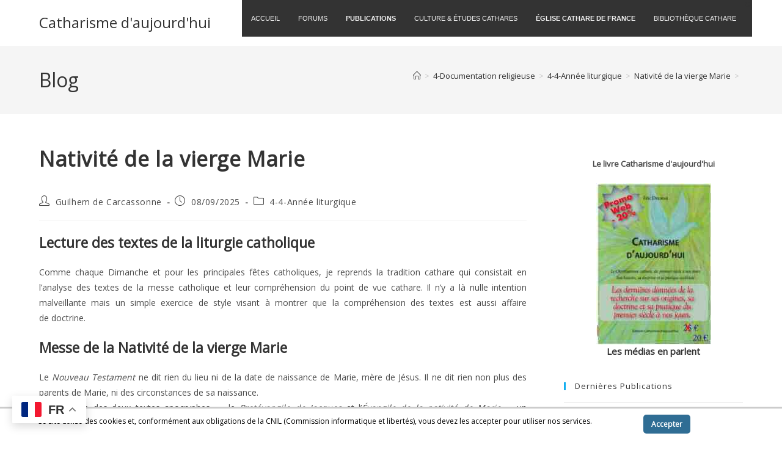

--- FILE ---
content_type: text/html; charset=UTF-8
request_url: https://www.catharisme.eu/4-documentation-religieuse/4-4-alc/nativite-de-la-vierge-marie/
body_size: 33475
content:
<!DOCTYPE html>
<html class="html" lang="fr-FR">
<head>
	<meta charset="UTF-8">
	<link rel="profile" href="https://gmpg.org/xfn/11">

	<title>Nativité de la vierge Marie &#8211; Catharisme d&#039;aujourd&#039;hui</title>
<meta name='robots' content='max-image-preview:large' />
<meta name="viewport" content="width=device-width, initial-scale=1"><link rel='dns-prefetch' href='//www.catharisme.eu' />
<link rel="alternate" type="application/rss+xml" title="Catharisme d&#039;aujourd&#039;hui &raquo; Flux" href="https://www.catharisme.eu/feed/" />
<link rel="alternate" type="application/rss+xml" title="Catharisme d&#039;aujourd&#039;hui &raquo; Flux des commentaires" href="https://www.catharisme.eu/comments/feed/" />
<link rel="alternate" title="oEmbed (JSON)" type="application/json+oembed" href="https://www.catharisme.eu/wp-json/oembed/1.0/embed?url=https%3A%2F%2Fwww.catharisme.eu%2F4-documentation-religieuse%2F4-4-alc%2Fnativite-de-la-vierge-marie%2F" />
<link rel="alternate" title="oEmbed (XML)" type="text/xml+oembed" href="https://www.catharisme.eu/wp-json/oembed/1.0/embed?url=https%3A%2F%2Fwww.catharisme.eu%2F4-documentation-religieuse%2F4-4-alc%2Fnativite-de-la-vierge-marie%2F&#038;format=xml" />
<style id='wp-img-auto-sizes-contain-inline-css'>
img:is([sizes=auto i],[sizes^="auto," i]){contain-intrinsic-size:3000px 1500px}
/*# sourceURL=wp-img-auto-sizes-contain-inline-css */
</style>
<style id='wp-emoji-styles-inline-css'>

	img.wp-smiley, img.emoji {
		display: inline !important;
		border: none !important;
		box-shadow: none !important;
		height: 1em !important;
		width: 1em !important;
		margin: 0 0.07em !important;
		vertical-align: -0.1em !important;
		background: none !important;
		padding: 0 !important;
	}
/*# sourceURL=wp-emoji-styles-inline-css */
</style>
<style id='wp-block-library-inline-css'>
:root{--wp-block-synced-color:#7a00df;--wp-block-synced-color--rgb:122,0,223;--wp-bound-block-color:var(--wp-block-synced-color);--wp-editor-canvas-background:#ddd;--wp-admin-theme-color:#007cba;--wp-admin-theme-color--rgb:0,124,186;--wp-admin-theme-color-darker-10:#006ba1;--wp-admin-theme-color-darker-10--rgb:0,107,160.5;--wp-admin-theme-color-darker-20:#005a87;--wp-admin-theme-color-darker-20--rgb:0,90,135;--wp-admin-border-width-focus:2px}@media (min-resolution:192dpi){:root{--wp-admin-border-width-focus:1.5px}}.wp-element-button{cursor:pointer}:root .has-very-light-gray-background-color{background-color:#eee}:root .has-very-dark-gray-background-color{background-color:#313131}:root .has-very-light-gray-color{color:#eee}:root .has-very-dark-gray-color{color:#313131}:root .has-vivid-green-cyan-to-vivid-cyan-blue-gradient-background{background:linear-gradient(135deg,#00d084,#0693e3)}:root .has-purple-crush-gradient-background{background:linear-gradient(135deg,#34e2e4,#4721fb 50%,#ab1dfe)}:root .has-hazy-dawn-gradient-background{background:linear-gradient(135deg,#faaca8,#dad0ec)}:root .has-subdued-olive-gradient-background{background:linear-gradient(135deg,#fafae1,#67a671)}:root .has-atomic-cream-gradient-background{background:linear-gradient(135deg,#fdd79a,#004a59)}:root .has-nightshade-gradient-background{background:linear-gradient(135deg,#330968,#31cdcf)}:root .has-midnight-gradient-background{background:linear-gradient(135deg,#020381,#2874fc)}:root{--wp--preset--font-size--normal:16px;--wp--preset--font-size--huge:42px}.has-regular-font-size{font-size:1em}.has-larger-font-size{font-size:2.625em}.has-normal-font-size{font-size:var(--wp--preset--font-size--normal)}.has-huge-font-size{font-size:var(--wp--preset--font-size--huge)}.has-text-align-center{text-align:center}.has-text-align-left{text-align:left}.has-text-align-right{text-align:right}.has-fit-text{white-space:nowrap!important}#end-resizable-editor-section{display:none}.aligncenter{clear:both}.items-justified-left{justify-content:flex-start}.items-justified-center{justify-content:center}.items-justified-right{justify-content:flex-end}.items-justified-space-between{justify-content:space-between}.screen-reader-text{border:0;clip-path:inset(50%);height:1px;margin:-1px;overflow:hidden;padding:0;position:absolute;width:1px;word-wrap:normal!important}.screen-reader-text:focus{background-color:#ddd;clip-path:none;color:#444;display:block;font-size:1em;height:auto;left:5px;line-height:normal;padding:15px 23px 14px;text-decoration:none;top:5px;width:auto;z-index:100000}html :where(.has-border-color){border-style:solid}html :where([style*=border-top-color]){border-top-style:solid}html :where([style*=border-right-color]){border-right-style:solid}html :where([style*=border-bottom-color]){border-bottom-style:solid}html :where([style*=border-left-color]){border-left-style:solid}html :where([style*=border-width]){border-style:solid}html :where([style*=border-top-width]){border-top-style:solid}html :where([style*=border-right-width]){border-right-style:solid}html :where([style*=border-bottom-width]){border-bottom-style:solid}html :where([style*=border-left-width]){border-left-style:solid}html :where(img[class*=wp-image-]){height:auto;max-width:100%}:where(figure){margin:0 0 1em}html :where(.is-position-sticky){--wp-admin--admin-bar--position-offset:var(--wp-admin--admin-bar--height,0px)}@media screen and (max-width:600px){html :where(.is-position-sticky){--wp-admin--admin-bar--position-offset:0px}}

/*# sourceURL=wp-block-library-inline-css */
</style><style id='global-styles-inline-css'>
:root{--wp--preset--aspect-ratio--square: 1;--wp--preset--aspect-ratio--4-3: 4/3;--wp--preset--aspect-ratio--3-4: 3/4;--wp--preset--aspect-ratio--3-2: 3/2;--wp--preset--aspect-ratio--2-3: 2/3;--wp--preset--aspect-ratio--16-9: 16/9;--wp--preset--aspect-ratio--9-16: 9/16;--wp--preset--color--black: #000000;--wp--preset--color--cyan-bluish-gray: #abb8c3;--wp--preset--color--white: #ffffff;--wp--preset--color--pale-pink: #f78da7;--wp--preset--color--vivid-red: #cf2e2e;--wp--preset--color--luminous-vivid-orange: #ff6900;--wp--preset--color--luminous-vivid-amber: #fcb900;--wp--preset--color--light-green-cyan: #7bdcb5;--wp--preset--color--vivid-green-cyan: #00d084;--wp--preset--color--pale-cyan-blue: #8ed1fc;--wp--preset--color--vivid-cyan-blue: #0693e3;--wp--preset--color--vivid-purple: #9b51e0;--wp--preset--gradient--vivid-cyan-blue-to-vivid-purple: linear-gradient(135deg,rgb(6,147,227) 0%,rgb(155,81,224) 100%);--wp--preset--gradient--light-green-cyan-to-vivid-green-cyan: linear-gradient(135deg,rgb(122,220,180) 0%,rgb(0,208,130) 100%);--wp--preset--gradient--luminous-vivid-amber-to-luminous-vivid-orange: linear-gradient(135deg,rgb(252,185,0) 0%,rgb(255,105,0) 100%);--wp--preset--gradient--luminous-vivid-orange-to-vivid-red: linear-gradient(135deg,rgb(255,105,0) 0%,rgb(207,46,46) 100%);--wp--preset--gradient--very-light-gray-to-cyan-bluish-gray: linear-gradient(135deg,rgb(238,238,238) 0%,rgb(169,184,195) 100%);--wp--preset--gradient--cool-to-warm-spectrum: linear-gradient(135deg,rgb(74,234,220) 0%,rgb(151,120,209) 20%,rgb(207,42,186) 40%,rgb(238,44,130) 60%,rgb(251,105,98) 80%,rgb(254,248,76) 100%);--wp--preset--gradient--blush-light-purple: linear-gradient(135deg,rgb(255,206,236) 0%,rgb(152,150,240) 100%);--wp--preset--gradient--blush-bordeaux: linear-gradient(135deg,rgb(254,205,165) 0%,rgb(254,45,45) 50%,rgb(107,0,62) 100%);--wp--preset--gradient--luminous-dusk: linear-gradient(135deg,rgb(255,203,112) 0%,rgb(199,81,192) 50%,rgb(65,88,208) 100%);--wp--preset--gradient--pale-ocean: linear-gradient(135deg,rgb(255,245,203) 0%,rgb(182,227,212) 50%,rgb(51,167,181) 100%);--wp--preset--gradient--electric-grass: linear-gradient(135deg,rgb(202,248,128) 0%,rgb(113,206,126) 100%);--wp--preset--gradient--midnight: linear-gradient(135deg,rgb(2,3,129) 0%,rgb(40,116,252) 100%);--wp--preset--font-size--small: 13px;--wp--preset--font-size--medium: 20px;--wp--preset--font-size--large: 36px;--wp--preset--font-size--x-large: 42px;--wp--preset--spacing--20: 0.44rem;--wp--preset--spacing--30: 0.67rem;--wp--preset--spacing--40: 1rem;--wp--preset--spacing--50: 1.5rem;--wp--preset--spacing--60: 2.25rem;--wp--preset--spacing--70: 3.38rem;--wp--preset--spacing--80: 5.06rem;--wp--preset--shadow--natural: 6px 6px 9px rgba(0, 0, 0, 0.2);--wp--preset--shadow--deep: 12px 12px 50px rgba(0, 0, 0, 0.4);--wp--preset--shadow--sharp: 6px 6px 0px rgba(0, 0, 0, 0.2);--wp--preset--shadow--outlined: 6px 6px 0px -3px rgb(255, 255, 255), 6px 6px rgb(0, 0, 0);--wp--preset--shadow--crisp: 6px 6px 0px rgb(0, 0, 0);}:where(.is-layout-flex){gap: 0.5em;}:where(.is-layout-grid){gap: 0.5em;}body .is-layout-flex{display: flex;}.is-layout-flex{flex-wrap: wrap;align-items: center;}.is-layout-flex > :is(*, div){margin: 0;}body .is-layout-grid{display: grid;}.is-layout-grid > :is(*, div){margin: 0;}:where(.wp-block-columns.is-layout-flex){gap: 2em;}:where(.wp-block-columns.is-layout-grid){gap: 2em;}:where(.wp-block-post-template.is-layout-flex){gap: 1.25em;}:where(.wp-block-post-template.is-layout-grid){gap: 1.25em;}.has-black-color{color: var(--wp--preset--color--black) !important;}.has-cyan-bluish-gray-color{color: var(--wp--preset--color--cyan-bluish-gray) !important;}.has-white-color{color: var(--wp--preset--color--white) !important;}.has-pale-pink-color{color: var(--wp--preset--color--pale-pink) !important;}.has-vivid-red-color{color: var(--wp--preset--color--vivid-red) !important;}.has-luminous-vivid-orange-color{color: var(--wp--preset--color--luminous-vivid-orange) !important;}.has-luminous-vivid-amber-color{color: var(--wp--preset--color--luminous-vivid-amber) !important;}.has-light-green-cyan-color{color: var(--wp--preset--color--light-green-cyan) !important;}.has-vivid-green-cyan-color{color: var(--wp--preset--color--vivid-green-cyan) !important;}.has-pale-cyan-blue-color{color: var(--wp--preset--color--pale-cyan-blue) !important;}.has-vivid-cyan-blue-color{color: var(--wp--preset--color--vivid-cyan-blue) !important;}.has-vivid-purple-color{color: var(--wp--preset--color--vivid-purple) !important;}.has-black-background-color{background-color: var(--wp--preset--color--black) !important;}.has-cyan-bluish-gray-background-color{background-color: var(--wp--preset--color--cyan-bluish-gray) !important;}.has-white-background-color{background-color: var(--wp--preset--color--white) !important;}.has-pale-pink-background-color{background-color: var(--wp--preset--color--pale-pink) !important;}.has-vivid-red-background-color{background-color: var(--wp--preset--color--vivid-red) !important;}.has-luminous-vivid-orange-background-color{background-color: var(--wp--preset--color--luminous-vivid-orange) !important;}.has-luminous-vivid-amber-background-color{background-color: var(--wp--preset--color--luminous-vivid-amber) !important;}.has-light-green-cyan-background-color{background-color: var(--wp--preset--color--light-green-cyan) !important;}.has-vivid-green-cyan-background-color{background-color: var(--wp--preset--color--vivid-green-cyan) !important;}.has-pale-cyan-blue-background-color{background-color: var(--wp--preset--color--pale-cyan-blue) !important;}.has-vivid-cyan-blue-background-color{background-color: var(--wp--preset--color--vivid-cyan-blue) !important;}.has-vivid-purple-background-color{background-color: var(--wp--preset--color--vivid-purple) !important;}.has-black-border-color{border-color: var(--wp--preset--color--black) !important;}.has-cyan-bluish-gray-border-color{border-color: var(--wp--preset--color--cyan-bluish-gray) !important;}.has-white-border-color{border-color: var(--wp--preset--color--white) !important;}.has-pale-pink-border-color{border-color: var(--wp--preset--color--pale-pink) !important;}.has-vivid-red-border-color{border-color: var(--wp--preset--color--vivid-red) !important;}.has-luminous-vivid-orange-border-color{border-color: var(--wp--preset--color--luminous-vivid-orange) !important;}.has-luminous-vivid-amber-border-color{border-color: var(--wp--preset--color--luminous-vivid-amber) !important;}.has-light-green-cyan-border-color{border-color: var(--wp--preset--color--light-green-cyan) !important;}.has-vivid-green-cyan-border-color{border-color: var(--wp--preset--color--vivid-green-cyan) !important;}.has-pale-cyan-blue-border-color{border-color: var(--wp--preset--color--pale-cyan-blue) !important;}.has-vivid-cyan-blue-border-color{border-color: var(--wp--preset--color--vivid-cyan-blue) !important;}.has-vivid-purple-border-color{border-color: var(--wp--preset--color--vivid-purple) !important;}.has-vivid-cyan-blue-to-vivid-purple-gradient-background{background: var(--wp--preset--gradient--vivid-cyan-blue-to-vivid-purple) !important;}.has-light-green-cyan-to-vivid-green-cyan-gradient-background{background: var(--wp--preset--gradient--light-green-cyan-to-vivid-green-cyan) !important;}.has-luminous-vivid-amber-to-luminous-vivid-orange-gradient-background{background: var(--wp--preset--gradient--luminous-vivid-amber-to-luminous-vivid-orange) !important;}.has-luminous-vivid-orange-to-vivid-red-gradient-background{background: var(--wp--preset--gradient--luminous-vivid-orange-to-vivid-red) !important;}.has-very-light-gray-to-cyan-bluish-gray-gradient-background{background: var(--wp--preset--gradient--very-light-gray-to-cyan-bluish-gray) !important;}.has-cool-to-warm-spectrum-gradient-background{background: var(--wp--preset--gradient--cool-to-warm-spectrum) !important;}.has-blush-light-purple-gradient-background{background: var(--wp--preset--gradient--blush-light-purple) !important;}.has-blush-bordeaux-gradient-background{background: var(--wp--preset--gradient--blush-bordeaux) !important;}.has-luminous-dusk-gradient-background{background: var(--wp--preset--gradient--luminous-dusk) !important;}.has-pale-ocean-gradient-background{background: var(--wp--preset--gradient--pale-ocean) !important;}.has-electric-grass-gradient-background{background: var(--wp--preset--gradient--electric-grass) !important;}.has-midnight-gradient-background{background: var(--wp--preset--gradient--midnight) !important;}.has-small-font-size{font-size: var(--wp--preset--font-size--small) !important;}.has-medium-font-size{font-size: var(--wp--preset--font-size--medium) !important;}.has-large-font-size{font-size: var(--wp--preset--font-size--large) !important;}.has-x-large-font-size{font-size: var(--wp--preset--font-size--x-large) !important;}
/*# sourceURL=global-styles-inline-css */
</style>

<style id='classic-theme-styles-inline-css'>
/*! This file is auto-generated */
.wp-block-button__link{color:#fff;background-color:#32373c;border-radius:9999px;box-shadow:none;text-decoration:none;padding:calc(.667em + 2px) calc(1.333em + 2px);font-size:1.125em}.wp-block-file__button{background:#32373c;color:#fff;text-decoration:none}
/*# sourceURL=/wp-includes/css/classic-themes.min.css */
</style>
<link rel='stylesheet' id='scnb-cookiebar-css-css' href='https://www.catharisme.eu/wp/wp-content/plugins/simple-cookie-notification-bar/assets/css/style.min.css?ver=1.5' media='all' />
<link rel='stylesheet' id='font-awesome-css' href='https://www.catharisme.eu/wp/wp-content/themes/oceanwp/assets/fonts/fontawesome/css/all.min.css?ver=6.7.2' media='all' />
<link rel='stylesheet' id='simple-line-icons-css' href='https://www.catharisme.eu/wp/wp-content/themes/oceanwp/assets/css/third/simple-line-icons.min.css?ver=2.4.0' media='all' />
<link rel='stylesheet' id='oceanwp-style-css' href='https://www.catharisme.eu/wp/wp-content/themes/oceanwp/assets/css/style.min.css?ver=4.1.4' media='all' />
<link rel='stylesheet' id='pscrollbar-css' href='https://www.catharisme.eu/wp/wp-content/plugins/quadmenu/assets/frontend/pscrollbar/perfect-scrollbar.min.css?ver=3.3.2' media='all' />
<link rel='stylesheet' id='owlcarousel-css' href='https://www.catharisme.eu/wp/wp-content/plugins/quadmenu/assets/frontend/owlcarousel/owl.carousel.min.css?ver=3.3.2' media='all' />
<link rel='stylesheet' id='quadmenu-normalize-css' href='https://www.catharisme.eu/wp/wp-content/plugins/quadmenu/assets/frontend/css/quadmenu-normalize.css?ver=3.3.2' media='all' />
<link rel='stylesheet' id='quadmenu-widgets-css' href='https://www.catharisme.eu/wp/wp-content/uploads/oceanwp/quadmenu-widgets.css?ver=1758103684' media='all' />
<link rel='stylesheet' id='quadmenu-css' href='https://www.catharisme.eu/wp/wp-content/plugins/quadmenu/build/frontend/style.css?ver=3.3.2' media='all' />
<link rel='stylesheet' id='quadmenu-locations-css' href='https://www.catharisme.eu/wp/wp-content/uploads/oceanwp/quadmenu-locations.css?ver=1758103684' media='all' />
<link rel='stylesheet' id='dashicons-css' href='https://www.catharisme.eu/wp/wp-includes/css/dashicons.min.css?ver=6.9' media='all' />
<link rel='stylesheet' id='wpdreams-asl-basic-css' href='https://www.catharisme.eu/wp/wp-content/plugins/ajax-search-lite/css/style.basic.css?ver=4.13.4' media='all' />
<style id='wpdreams-asl-basic-inline-css'>

					div[id*='ajaxsearchlitesettings'].searchsettings .asl_option_inner label {
						font-size: 0px !important;
						color: rgba(0, 0, 0, 0);
					}
					div[id*='ajaxsearchlitesettings'].searchsettings .asl_option_inner label:after {
						font-size: 11px !important;
						position: absolute;
						top: 0;
						left: 0;
						z-index: 1;
					}
					.asl_w_container {
						width: 100%;
						margin: 20px 0px 0px 0px;
						min-width: 200px;
					}
					div[id*='ajaxsearchlite'].asl_m {
						width: 100%;
					}
					div[id*='ajaxsearchliteres'].wpdreams_asl_results div.resdrg span.highlighted {
						font-weight: bold;
						color: rgba(217, 49, 43, 1);
						background-color: rgba(238, 238, 238, 1);
					}
					div[id*='ajaxsearchliteres'].wpdreams_asl_results .results img.asl_image {
						width: 70px;
						height: 70px;
						object-fit: cover;
					}
					div[id*='ajaxsearchlite'].asl_r .results {
						max-height: none;
					}
					div[id*='ajaxsearchlite'].asl_r {
						position: absolute;
					}
				
						div.asl_r.asl_w.vertical .results .item::after {
							display: block;
							position: absolute;
							bottom: 0;
							content: '';
							height: 1px;
							width: 100%;
							background: #D8D8D8;
						}
						div.asl_r.asl_w.vertical .results .item.asl_last_item::after {
							display: none;
						}
					
/*# sourceURL=wpdreams-asl-basic-inline-css */
</style>
<link rel='stylesheet' id='wpdreams-asl-instance-css' href='https://www.catharisme.eu/wp/wp-content/plugins/ajax-search-lite/css/style-underline.css?ver=4.13.4' media='all' />
<script src="https://www.catharisme.eu/wp/wp-includes/js/jquery/jquery.min.js?ver=3.7.1" id="jquery-core-js"></script>
<script src="https://www.catharisme.eu/wp/wp-includes/js/jquery/jquery-migrate.min.js?ver=3.4.1" id="jquery-migrate-js"></script>
<script id="scnb-cookiebar-js-js-extra">
var scnb_vars = {"domain_name":"www.catharisme.eu"};
//# sourceURL=scnb-cookiebar-js-js-extra
</script>
<script src="https://www.catharisme.eu/wp/wp-content/plugins/simple-cookie-notification-bar/assets/js/script.js?ver=1.5" id="scnb-cookiebar-js-js"></script>
<link rel="https://api.w.org/" href="https://www.catharisme.eu/wp-json/" /><link rel="alternate" title="JSON" type="application/json" href="https://www.catharisme.eu/wp-json/wp/v2/posts/20365" /><link rel="EditURI" type="application/rsd+xml" title="RSD" href="https://www.catharisme.eu/wp/xmlrpc.php?rsd" />
<meta name="generator" content="WordPress 6.9" />
<link rel="canonical" href="https://www.catharisme.eu/4-documentation-religieuse/4-4-alc/nativite-de-la-vierge-marie/" />
<link rel='shortlink' href='https://www.catharisme.eu/?p=20365' />

	<meta name="viewport" content="width=device-width, initial-scale=1.0">

					<link rel="preconnect" href="https://fonts.gstatic.com" crossorigin />
				<link rel="preload" as="style" href="//fonts.googleapis.com/css?family=Open+Sans&display=swap" />
								<link rel="stylesheet" href="//fonts.googleapis.com/css?family=Open+Sans&display=swap" media="all" />
				<!-- OceanWP CSS -->
<style type="text/css">
/* Colors */table th,table td,hr,.content-area,body.content-left-sidebar #content-wrap .content-area,.content-left-sidebar .content-area,#top-bar-wrap,#site-header,#site-header.top-header #search-toggle,.dropdown-menu ul li,.centered-minimal-page-header,.blog-entry.post,.blog-entry.grid-entry .blog-entry-inner,.blog-entry.thumbnail-entry .blog-entry-bottom,.single-post .entry-title,.single .entry-share-wrap .entry-share,.single .entry-share,.single .entry-share ul li a,.single nav.post-navigation,.single nav.post-navigation .nav-links .nav-previous,#author-bio,#author-bio .author-bio-avatar,#author-bio .author-bio-social li a,#related-posts,#comments,.comment-body,#respond #cancel-comment-reply-link,#blog-entries .type-page,.page-numbers a,.page-numbers span:not(.elementor-screen-only),.page-links span,body #wp-calendar caption,body #wp-calendar th,body #wp-calendar tbody,body .contact-info-widget.default i,body .contact-info-widget.big-icons i,body .contact-info-widget.big-icons .owp-icon,body .contact-info-widget.default .owp-icon,body .posts-thumbnails-widget li,body .tagcloud a{border-color:#ffffff}body .theme-button,body input[type="submit"],body button[type="submit"],body button,body .button,body div.wpforms-container-full .wpforms-form input[type=submit],body div.wpforms-container-full .wpforms-form button[type=submit],body div.wpforms-container-full .wpforms-form .wpforms-page-button,.woocommerce-cart .wp-element-button,.woocommerce-checkout .wp-element-button,.wp-block-button__link{border-color:#ffffff}body .theme-button:hover,body input[type="submit"]:hover,body button[type="submit"]:hover,body button:hover,body .button:hover,body div.wpforms-container-full .wpforms-form input[type=submit]:hover,body div.wpforms-container-full .wpforms-form input[type=submit]:active,body div.wpforms-container-full .wpforms-form button[type=submit]:hover,body div.wpforms-container-full .wpforms-form button[type=submit]:active,body div.wpforms-container-full .wpforms-form .wpforms-page-button:hover,body div.wpforms-container-full .wpforms-form .wpforms-page-button:active,.woocommerce-cart .wp-element-button:hover,.woocommerce-checkout .wp-element-button:hover,.wp-block-button__link:hover{border-color:#ffffff}/* OceanWP Style Settings CSS */.theme-button,input[type="submit"],button[type="submit"],button,.button,body div.wpforms-container-full .wpforms-form input[type=submit],body div.wpforms-container-full .wpforms-form button[type=submit],body div.wpforms-container-full .wpforms-form .wpforms-page-button{border-style:solid}.theme-button,input[type="submit"],button[type="submit"],button,.button,body div.wpforms-container-full .wpforms-form input[type=submit],body div.wpforms-container-full .wpforms-form button[type=submit],body div.wpforms-container-full .wpforms-form .wpforms-page-button{border-width:1px}form input[type="text"],form input[type="password"],form input[type="email"],form input[type="url"],form input[type="date"],form input[type="month"],form input[type="time"],form input[type="datetime"],form input[type="datetime-local"],form input[type="week"],form input[type="number"],form input[type="search"],form input[type="tel"],form input[type="color"],form select,form textarea,.woocommerce .woocommerce-checkout .select2-container--default .select2-selection--single{border-style:solid}body div.wpforms-container-full .wpforms-form input[type=date],body div.wpforms-container-full .wpforms-form input[type=datetime],body div.wpforms-container-full .wpforms-form input[type=datetime-local],body div.wpforms-container-full .wpforms-form input[type=email],body div.wpforms-container-full .wpforms-form input[type=month],body div.wpforms-container-full .wpforms-form input[type=number],body div.wpforms-container-full .wpforms-form input[type=password],body div.wpforms-container-full .wpforms-form input[type=range],body div.wpforms-container-full .wpforms-form input[type=search],body div.wpforms-container-full .wpforms-form input[type=tel],body div.wpforms-container-full .wpforms-form input[type=text],body div.wpforms-container-full .wpforms-form input[type=time],body div.wpforms-container-full .wpforms-form input[type=url],body div.wpforms-container-full .wpforms-form input[type=week],body div.wpforms-container-full .wpforms-form select,body div.wpforms-container-full .wpforms-form textarea{border-style:solid}form input[type="text"],form input[type="password"],form input[type="email"],form input[type="url"],form input[type="date"],form input[type="month"],form input[type="time"],form input[type="datetime"],form input[type="datetime-local"],form input[type="week"],form input[type="number"],form input[type="search"],form input[type="tel"],form input[type="color"],form select,form textarea{border-radius:3px}body div.wpforms-container-full .wpforms-form input[type=date],body div.wpforms-container-full .wpforms-form input[type=datetime],body div.wpforms-container-full .wpforms-form input[type=datetime-local],body div.wpforms-container-full .wpforms-form input[type=email],body div.wpforms-container-full .wpforms-form input[type=month],body div.wpforms-container-full .wpforms-form input[type=number],body div.wpforms-container-full .wpforms-form input[type=password],body div.wpforms-container-full .wpforms-form input[type=range],body div.wpforms-container-full .wpforms-form input[type=search],body div.wpforms-container-full .wpforms-form input[type=tel],body div.wpforms-container-full .wpforms-form input[type=text],body div.wpforms-container-full .wpforms-form input[type=time],body div.wpforms-container-full .wpforms-form input[type=url],body div.wpforms-container-full .wpforms-form input[type=week],body div.wpforms-container-full .wpforms-form select,body div.wpforms-container-full .wpforms-form textarea{border-radius:3px}/* Header */#site-header.has-header-media .overlay-header-media{background-color:rgba(0,0,0,0.5)}/* Blog CSS */.ocean-single-post-header ul.meta-item li a:hover{color:#333333}/* Typography */body{font-size:14px;line-height:1.8}h1,h2,h3,h4,h5,h6,.theme-heading,.widget-title,.oceanwp-widget-recent-posts-title,.comment-reply-title,.entry-title,.sidebar-box .widget-title{line-height:1.4}h1{font-size:23px;line-height:1.4}h2{font-size:20px;line-height:1.4}h3{font-size:18px;line-height:1.4}h4{font-size:17px;line-height:1.4}h5{font-size:14px;line-height:1.4}h6{font-size:15px;line-height:1.4}.page-header .page-header-title,.page-header.background-image-page-header .page-header-title{font-size:32px;line-height:1.4}.page-header .page-subheading{font-size:15px;line-height:1.8}.site-breadcrumbs,.site-breadcrumbs a{font-size:13px;line-height:1.4}#top-bar-content,#top-bar-social-alt{font-size:12px;line-height:1.8}#site-logo a.site-logo-text{font-size:24px;line-height:1.8}.dropdown-menu ul li a.menu-link,#site-header.full_screen-header .fs-dropdown-menu ul.sub-menu li a{font-size:12px;line-height:1.2;letter-spacing:.6px}.sidr-class-dropdown-menu li a,a.sidr-class-toggle-sidr-close,#mobile-dropdown ul li a,body #mobile-fullscreen ul li a{font-size:15px;line-height:1.8}.blog-entry.post .blog-entry-header .entry-title a{font-size:24px;line-height:1.4}.ocean-single-post-header .single-post-title{font-size:34px;line-height:1.4;letter-spacing:.6px}.ocean-single-post-header ul.meta-item li,.ocean-single-post-header ul.meta-item li a{font-size:13px;line-height:1.4;letter-spacing:.6px}.ocean-single-post-header .post-author-name,.ocean-single-post-header .post-author-name a{font-size:14px;line-height:1.4;letter-spacing:.6px}.ocean-single-post-header .post-author-description{font-size:12px;line-height:1.4;letter-spacing:.6px}.single-post .entry-title{line-height:1.4;letter-spacing:.6px}.single-post ul.meta li,.single-post ul.meta li a{font-size:14px;line-height:1.4;letter-spacing:.6px}.sidebar-box .widget-title,.sidebar-box.widget_block .wp-block-heading{font-size:13px;line-height:1;letter-spacing:1px}#footer-widgets .footer-box .widget-title{font-size:13px;line-height:1;letter-spacing:1px}#footer-bottom #copyright{font-size:12px;line-height:1}#footer-bottom #footer-bottom-menu{font-size:12px;line-height:1}.woocommerce-store-notice.demo_store{line-height:2;letter-spacing:1.5px}.demo_store .woocommerce-store-notice__dismiss-link{line-height:2;letter-spacing:1.5px}.woocommerce ul.products li.product li.title h2,.woocommerce ul.products li.product li.title a{font-size:14px;line-height:1.5}.woocommerce ul.products li.product li.category,.woocommerce ul.products li.product li.category a{font-size:12px;line-height:1}.woocommerce ul.products li.product .price{font-size:18px;line-height:1}.woocommerce ul.products li.product .button,.woocommerce ul.products li.product .product-inner .added_to_cart{font-size:12px;line-height:1.5;letter-spacing:1px}.woocommerce ul.products li.owp-woo-cond-notice span,.woocommerce ul.products li.owp-woo-cond-notice a{font-size:16px;line-height:1;letter-spacing:1px;font-weight:600;text-transform:capitalize}.woocommerce div.product .product_title{font-size:24px;line-height:1.4;letter-spacing:.6px}.woocommerce div.product p.price{font-size:36px;line-height:1}.woocommerce .owp-btn-normal .summary form button.button,.woocommerce .owp-btn-big .summary form button.button,.woocommerce .owp-btn-very-big .summary form button.button{font-size:12px;line-height:1.5;letter-spacing:1px;text-transform:uppercase}.woocommerce div.owp-woo-single-cond-notice span,.woocommerce div.owp-woo-single-cond-notice a{font-size:18px;line-height:2;letter-spacing:1.5px;font-weight:600;text-transform:capitalize}
</style></head>

<body class="wp-singular post-template-default single single-post postid-20365 single-format-standard wp-embed-responsive wp-theme-oceanwp oceanwp-theme dropdown-mobile default-breakpoint has-sidebar content-right-sidebar post-in-category-4-4-alc has-breadcrumbs" itemscope="itemscope" itemtype="https://schema.org/Article">

	
	
	<div id="outer-wrap" class="site clr">

		<a class="skip-link screen-reader-text" href="#main">Skip to content</a>

		
		<div id="wrap" class="clr">

			
			
<header id="site-header" class="minimal-header clr" data-height="74" itemscope="itemscope" itemtype="https://schema.org/WPHeader" role="banner">

	
					
			<div id="site-header-inner" class="clr container">

				
				

<div id="site-logo" class="clr" itemscope itemtype="https://schema.org/Brand" >

	
	<div id="site-logo-inner" class="clr">

						<a href="https://www.catharisme.eu/" rel="home" class="site-title site-logo-text"  style=color:#;>Catharisme d&#039;aujourd&#039;hui</a>
				
	</div><!-- #site-logo-inner -->

	
	
</div><!-- #site-logo -->

			<div id="site-navigation-wrap" class="clr">
			
			
			
			<nav id="site-navigation" class="navigation main-navigation clr" itemscope="itemscope" itemtype="https://schema.org/SiteNavigationElement" role="navigation" >

				<nav id="quadmenu" class="quadmenu-default_theme quadmenu-v3.3.2 quadmenu-align-right quadmenu-divider-hide quadmenu-carets-show quadmenu-background-color quadmenu-mobile-shadow-show quadmenu-dropdown-shadow-show quadmenu-hover-ripple quadmenu-is-embed" data-template="embed" data-theme="default_theme" data-unwrap="1" data-breakpoint="768">
	<div class="quadmenu-container">
	<div id="quadmenu_0" class="quadmenu-navbar-collapse collapsed in">
		<ul class="quadmenu-navbar-nav"><li id="menu-item-27455" class="quadmenu-item-27455 fontcolorred quadmenu-item quadmenu-item-object-mega quadmenu-item-has-children quadmenu-item-type-mega quadmenu-item-level-0 quadmenu-dropdown quadmenu-has-caret quadmenu-has-title quadmenu-has-link quadmenu-dropdown-right dropdown-maxheight">				<a  href="https://www.catharisme.eu" class="quadmenu-dropdown-toggle hoverintent">
			<span class="quadmenu-item-content">
			<span class="text-wrap">								<span class="quadmenu-caret"></span>
										<span class="quadmenu-text  hover t_1000">ACCUEIL</span>
														</span>			</span>
		</a>
						<div id="dropdown-27455" class="quadmenu_btt t_300 quadmenu-dropdown-menu quadmenu-dropdown-stretch-boxed">
				<ul class="quadmenu-row">
		<li id="menu-item-27983" class="quadmenu-item-27983 quadmenu-item quadmenu-item-object-column quadmenu-item-has-children quadmenu-item-type-column col-xs-12 col-sm-4">		<div id="dropdown-27983" class="">
				<ul>
		<li id="menu-item-27467" class="quadmenu-item-27467 quadmenu-item quadmenu-item-object-custom quadmenu-item-type-default quadmenu-item-level-2 quadmenu-has-description quadmenu-has-title quadmenu-has-link quadmenu-has-background quadmenu-dropdown-right">				<a  title="bold" href="https://www.catharisme.eu/wp-login.php/">
			<span class="quadmenu-item-content">
			<span class="text-wrap">														<span class="quadmenu-text  hover t_1000">CONNEXION</span>
													<span class="quadmenu-description">: Réservé aux auteurs</span>
					</span>			</span>
		</a>
				</li><li id="menu-item-28216" class="quadmenu-item-28216 quadmenu-item quadmenu-item-object-page quadmenu-item-type-post_type quadmenu-item-type-post_type quadmenu-item-level-2 quadmenu-has-description quadmenu-has-title quadmenu-has-link quadmenu-has-background quadmenu-dropdown-right">				<a  href="https://www.catharisme.eu/cgu/">
			<span class="quadmenu-item-content">
			<span class="text-wrap">														<span class="quadmenu-text  hover t_1000">C.G.U.</span>
													<span class="quadmenu-description">: À lire obligatoirement avant d’utiliser le site.</span>
					</span>			</span>
		</a>
				</li>		</ul>
	</div>
	</li><li id="menu-item-27984" class="quadmenu-item-27984 quadmenu-item quadmenu-item-object-column quadmenu-item-has-children quadmenu-item-type-column col-xs-12 col-sm-4">		<div id="dropdown-27984" class="">
				<ul>
		<li id="menu-item-29310" class="quadmenu-item-29310 quadmenu-item quadmenu-item-object-custom quadmenu-item-type-default quadmenu-item-level-2 quadmenu-has-title quadmenu-has-link quadmenu-has-background quadmenu-dropdown-right">				<a  href="mailto:admin@catharisme.eu">
			<span class="quadmenu-item-content">
			<span class="text-wrap">														<span class="quadmenu-text  hover t_1000">CONTACT</span>
														</span>			</span>
		</a>
				</li><li id="menu-item-27987" class="quadmenu-item-27987 quadmenu-item quadmenu-item-object-post quadmenu-item-type-post_type quadmenu-item-type-post_type quadmenu-item-level-2 quadmenu-has-description quadmenu-has-title quadmenu-has-link quadmenu-has-background quadmenu-dropdown-right">				<a  href="https://www.catharisme.eu/7-culture-etudes-cathares/7-2-cec-culture/agenda-des-evenements-lies-au-catharisme/">
			<span class="quadmenu-item-content">
			<span class="text-wrap">														<span class="quadmenu-text  hover t_1000">AGENDA</span>
													<span class="quadmenu-description">: Calendrier des événements liés au catharisme</span>
					</span>			</span>
		</a>
				</li><li id="menu-item-27473" class="quadmenu-item-27473 quadmenu-item quadmenu-item-object-custom quadmenu-item-type-default quadmenu-item-level-2 quadmenu-has-description quadmenu-has-title quadmenu-has-link quadmenu-has-background quadmenu-dropdown-right">				<a  href="https://catharisme.fr/contrat-dedition/">
			<span class="quadmenu-item-content">
			<span class="text-wrap">														<span class="quadmenu-text  hover t_1000">PUBLIEZ VOS TRAVAUX</span>
													<span class="quadmenu-description">: Partagez vos travaux</span>
					</span>			</span>
		</a>
				</li><li id="menu-item-27982" class="quadmenu-item-27982 quadmenu-item quadmenu-item-object-page quadmenu-item-type-post_type quadmenu-item-type-post_type quadmenu-item-level-2 quadmenu-has-description quadmenu-has-title quadmenu-has-link quadmenu-has-background quadmenu-dropdown-right">				<a  href="https://www.catharisme.eu/recherche/">
			<span class="quadmenu-item-content">
			<span class="text-wrap">														<span class="quadmenu-text  hover t_1000">RECHERCHER</span>
													<span class="quadmenu-description">: Trouver rapidement un document</span>
					</span>			</span>
		</a>
				</li>		</ul>
	</div>
	</li><li id="menu-item-27985" class="quadmenu-item-27985 quadmenu-item quadmenu-item-object-column quadmenu-item-has-children quadmenu-item-type-column col-xs-12 col-sm-4">		<div id="dropdown-27985" class="">
				<ul>
		<li id="menu-item-27990" class="quadmenu-item-27990 quadmenu-item quadmenu-item-object-page quadmenu-item-type-post_type quadmenu-item-type-post_type quadmenu-item-level-2 quadmenu-has-title quadmenu-has-link quadmenu-has-background quadmenu-dropdown-right">				<a  href="https://www.catharisme.eu/mentions-legales/">
			<span class="quadmenu-item-content">
			<span class="text-wrap">														<span class="quadmenu-text  hover t_1000">Mentions légales</span>
														</span>			</span>
		</a>
				</li><li id="menu-item-27988" class="quadmenu-item-27988 quadmenu-item quadmenu-item-object-page quadmenu-item-privacy-policy quadmenu-item-type-post_type quadmenu-item-type-post_type quadmenu-item-level-2 quadmenu-has-title quadmenu-has-link quadmenu-has-background quadmenu-dropdown-right">				<a  href="https://www.catharisme.eu/mentions-legales/politique-de-confidentialite-2/">
			<span class="quadmenu-item-content">
			<span class="text-wrap">														<span class="quadmenu-text  hover t_1000">Politique de confidentialité</span>
														</span>			</span>
		</a>
				</li><li id="menu-item-27989" class="quadmenu-item-27989 quadmenu-item quadmenu-item-object-page quadmenu-item-type-post_type quadmenu-item-type-post_type quadmenu-item-level-2 quadmenu-has-title quadmenu-has-link quadmenu-has-background quadmenu-dropdown-right">				<a  href="https://www.catharisme.eu/mentions-legales/fichiers-de-catharisme-daujourdhui-et-de-culture-et-etudes-cathares/">
			<span class="quadmenu-item-content">
			<span class="text-wrap">														<span class="quadmenu-text  hover t_1000">Fichiers RGPD</span>
														</span>			</span>
		</a>
				</li><li id="menu-item-27986" class="quadmenu-item-27986 quadmenu-item quadmenu-item-object-post quadmenu-item-type-post_type quadmenu-item-type-post_type quadmenu-item-level-2 quadmenu-has-title quadmenu-has-link quadmenu-has-background quadmenu-dropdown-right">				<a  href="https://www.catharisme.eu/7-culture-etudes-cathares/remerciements/">
			<span class="quadmenu-item-content">
			<span class="text-wrap">														<span class="quadmenu-text  hover t_1000">REMERCIEMENTS</span>
														</span>			</span>
		</a>
				</li>		</ul>
	</div>
	</li>		</ul>
	</div>
	</li><li id="menu-item-27498" class="quadmenu-item-27498 quadmenu-item quadmenu-item-object-custom quadmenu-item-type-default quadmenu-item-level-0 quadmenu-has-title quadmenu-has-link quadmenu-has-background quadmenu-dropdown-right">				<a  href="https://catharisme.forumactif.com">
			<span class="quadmenu-item-content">
			<span class="text-wrap">														<span class="quadmenu-text  hover t_1000"><div class="menu_vert">Forums</div></span>
														</span>			</span>
		</a>
				</li><li id="menu-item-27454" class="quadmenu-item-27454 quadmenu-item quadmenu-item-object-mega quadmenu-item-has-children quadmenu-item-type-mega quadmenu-item-level-0 quadmenu-dropdown quadmenu-has-caret quadmenu-has-title quadmenu-has-link quadmenu-dropdown-right dropdown-maxheight">				<a  href="https://www.catharisme.eu/publications/" class="quadmenu-dropdown-toggle hoverintent">
			<span class="quadmenu-item-content">
			<span class="text-wrap">								<span class="quadmenu-caret"></span>
										<span class="quadmenu-text  hover t_1000"><b>Publications</b></span>
														</span>			</span>
		</a>
						<div id="dropdown-27454" class="quadmenu_btt t_300 quadmenu-dropdown-menu quadmenu-dropdown-stretch-boxed">
				<ul class="quadmenu-row">
		<li id="menu-item-27651" class="quadmenu-item-27651 quadmenu-item quadmenu-item-object-column quadmenu-item-has-children quadmenu-item-type-column col-xs-12 col-sm-3">		<div id="dropdown-27651" class="">
				<ul>
		<li id="menu-item-29572" class="quadmenu-item-29572 quadmenu-item quadmenu-item-object-page quadmenu-item-type-post_type quadmenu-item-type-post_type quadmenu-item-level-2 quadmenu-has-title quadmenu-has-icon quadmenu-has-link quadmenu-has-background quadmenu-dropdown-right">				<a  href="https://www.catharisme.eu/decouvrir-le-catharisme/">
			<span class="quadmenu-item-content">
			<span class="text-wrap">											<span class="quadmenu-icon dashicons dashicons-admin-media  hover t_1000"></span>
							<span class="quadmenu-text  hover t_1000"><b>Découvrir le catharisme</b></span>
														</span>			</span>
		</a>
				</li><li id="menu-item-27750" class="quadmenu-item-27750 quadmenu-item quadmenu-item-object-page quadmenu-item-type-post_type quadmenu-item-type-post_type quadmenu-item-level-2 quadmenu-has-description quadmenu-has-title quadmenu-has-icon quadmenu-has-link quadmenu-has-background quadmenu-dropdown-right">				<a  href="https://www.catharisme.eu/decouvrir-le-catharisme/culture-et-tourisme-avances/">
			<span class="quadmenu-item-content">
			<span class="text-wrap">											<span class="quadmenu-icon dashicons dashicons-admin-media  hover t_1000"></span>
							<span class="quadmenu-text  hover t_1000">Culture et tourisme avancés</span>
													<span class="quadmenu-description">: Faites du tourisme éclairé</span>
					</span>			</span>
		</a>
				</li><li id="menu-item-27753" class="quadmenu-item-27753 quadmenu-item quadmenu-item-object-page quadmenu-item-type-post_type quadmenu-item-type-post_type quadmenu-item-level-2 quadmenu-has-description quadmenu-has-title quadmenu-has-icon quadmenu-has-link quadmenu-has-background quadmenu-dropdown-right">				<a  href="https://www.catharisme.eu/decouvrir-le-catharisme/communications-et-controverses/">
			<span class="quadmenu-item-content">
			<span class="text-wrap">											<span class="quadmenu-icon dashicons dashicons-admin-media  hover t_1000"></span>
							<span class="quadmenu-text  hover t_1000">Controverses et négationisme</span>
													<span class="quadmenu-description">: Suivez les tentatives de dénigrement du catharisme</span>
					</span>			</span>
		</a>
				</li>		</ul>
	</div>
	</li><li id="menu-item-27652" class="quadmenu-item-27652 quadmenu-item quadmenu-item-object-column quadmenu-item-has-children quadmenu-item-type-column col-xs-12 col-sm-3">		<div id="dropdown-27652" class="">
				<ul>
		<li id="menu-item-27774" class="quadmenu-item-27774 quadmenu-item quadmenu-item-object-page quadmenu-item-type-post_type quadmenu-item-type-post_type quadmenu-item-level-2 quadmenu-has-description quadmenu-has-title quadmenu-has-link quadmenu-has-background quadmenu-dropdown-right">				<a  href="https://www.catharisme.eu/le-catharisme-dans-lhistoire/">
			<span class="quadmenu-item-content">
			<span class="text-wrap">														<span class="quadmenu-text  hover t_1000">Le catharisme dans l’histoire</span>
													<span class="quadmenu-description">: L’histoire du catharisme dans et hors du christianisme</span>
					</span>			</span>
		</a>
				</li><li id="menu-item-27760" class="quadmenu-item-27760 quadmenu-item quadmenu-item-object-page quadmenu-item-type-post_type quadmenu-item-type-post_type quadmenu-item-level-2 quadmenu-has-description quadmenu-has-title quadmenu-has-link quadmenu-has-background quadmenu-dropdown-right">				<a  rel="  " href="https://www.catharisme.eu/dotrine-praxis/le-catharisme-et-le-monde/">
			<span class="quadmenu-item-content">
			<span class="text-wrap">														<span class="quadmenu-text  hover t_1000">Le catharisme et le monde</span>
													<span class="quadmenu-description">Le catharisme nous aide à comprendre ce monde</span>
					</span>			</span>
		</a>
				</li><li id="menu-item-27757" class="quadmenu-item-27757 quadmenu-item quadmenu-item-object-page quadmenu-item-type-post_type quadmenu-item-type-post_type quadmenu-item-level-2 quadmenu-has-description quadmenu-has-title quadmenu-has-link quadmenu-has-background quadmenu-dropdown-right">				<a  href="https://www.catharisme.eu/dotrine-praxis/le-catharisme-au-quotidien/">
			<span class="quadmenu-item-content">
			<span class="text-wrap">														<span class="quadmenu-text  hover t_1000">Le catharisme au quotidien</span>
													<span class="quadmenu-description">: Coexistence intellectuelle et pratique</span>
					</span>			</span>
		</a>
				</li>		</ul>
	</div>
	</li><li id="menu-item-27969" class="quadmenu-item-27969 quadmenu-item quadmenu-item-object-column quadmenu-item-has-children quadmenu-item-type-column col-xs-12 col-sm-3">		<div id="dropdown-27969" class="">
				<ul>
		<li id="menu-item-27974" class="quadmenu-item-27974 quadmenu-item quadmenu-item-object-page quadmenu-item-type-post_type quadmenu-item-type-post_type quadmenu-item-level-2 quadmenu-has-description quadmenu-has-title quadmenu-has-link quadmenu-has-background quadmenu-dropdown-right">				<a  href="https://www.catharisme.eu/philosophie/">
			<span class="quadmenu-item-content">
			<span class="text-wrap">														<span class="quadmenu-text  hover t_1000">Philosophie et catharisme</span>
													<span class="quadmenu-description">: Le catharisme est aussi une philosophie</span>
					</span>			</span>
		</a>
				</li><li id="menu-item-27973" class="quadmenu-item-27973 quadmenu-item quadmenu-item-object-page quadmenu-item-type-post_type quadmenu-item-type-post_type quadmenu-item-level-2 quadmenu-has-description quadmenu-has-title quadmenu-has-link quadmenu-has-background quadmenu-dropdown-right">				<a  href="https://www.catharisme.eu/cosmogonie-mythes-contes-legendes-etc/">
			<span class="quadmenu-item-content">
			<span class="text-wrap">														<span class="quadmenu-text  hover t_1000">Cosmogonie, mythes, contes, légendes, etc.</span>
													<span class="quadmenu-description">: Imaginer l’inconnu et assurer la transmission</span>
					</span>			</span>
		</a>
				</li><li id="menu-item-27975" class="quadmenu-item-27975 quadmenu-item quadmenu-item-object-post quadmenu-item-type-post_type quadmenu-item-type-post_type quadmenu-item-level-2 quadmenu-has-description quadmenu-has-title quadmenu-has-link quadmenu-has-background quadmenu-dropdown-right">				<a  href="https://www.catharisme.eu/7-culture-etudes-cathares/7-3-publications/publications-des-adherents/">
			<span class="quadmenu-item-content">
			<span class="text-wrap">														<span class="quadmenu-text  hover t_1000">Publications des adhérents</span>
													<span class="quadmenu-description">: Nos membres proposent leurs travaux</span>
					</span>			</span>
		</a>
				</li>		</ul>
	</div>
	</li><li id="menu-item-27654" class="quadmenu-item-27654 quadmenu-item quadmenu-item-object-column quadmenu-item-has-children quadmenu-item-type-column col-xs-12 col-sm-3">		<div id="dropdown-27654" class="">
				<ul>
		<li id="menu-item-27795" class="quadmenu-item-27795 quadmenu-item quadmenu-item-object-page quadmenu-item-type-post_type quadmenu-item-type-post_type quadmenu-item-level-2 quadmenu-has-description quadmenu-has-title quadmenu-has-link quadmenu-has-background quadmenu-dropdown-right">				<a  href="https://www.catharisme.eu/dotrine-praxis/">
			<span class="quadmenu-item-content">
			<span class="text-wrap">														<span class="quadmenu-text  hover t_1000"><b>Doctrine, vie spirituelle et mise en œuvre</b></span>
													<span class="quadmenu-description">: La mise en œuvre de la doctrine par tout croyant ou spirituel cathare</span>
					</span>			</span>
		</a>
				</li><li id="menu-item-27494" class="quadmenu-item-27494 quadmenu-item quadmenu-item-object-custom quadmenu-item-type-default quadmenu-item-level-2 quadmenu-has-description quadmenu-has-title quadmenu-has-link quadmenu-has-background quadmenu-dropdown-right">				<a  href="https://www.catharisme.eu/eglise-cathare/ecf-rituels-sacrement/">
			<span class="quadmenu-item-content">
			<span class="text-wrap">														<span class="quadmenu-text  hover t_1000">Vie en communautés cathares</span>
													<span class="quadmenu-description">: La vie régulière et rituelle en communauté évangélique</span>
					</span>			</span>
		</a>
				</li>		</ul>
	</div>
	</li>		</ul>
	</div>
	</li><li id="menu-item-21715" class="quadmenu-item-21715 quadmenu-item quadmenu-item-object-mega quadmenu-item-has-children quadmenu-item-type-mega quadmenu-item-level-0 quadmenu-dropdown quadmenu-has-caret quadmenu-has-title quadmenu-has-link quadmenu-dropdown-right dropdown-maxheight">				<a  href="/7-culture-etudes-cathares/culture-etudes-cathares/" class="quadmenu-dropdown-toggle hoverintent">
			<span class="quadmenu-item-content">
			<span class="text-wrap">								<span class="quadmenu-caret"></span>
										<span class="quadmenu-text  hover t_1000">Culture & Études Cathares</span>
														</span>			</span>
		</a>
						<div id="dropdown-21715" class="quadmenu_btt t_300 quadmenu-dropdown-menu quadmenu-dropdown-stretch-boxed">
				<ul class="quadmenu-row">
		<li id="menu-item-29053" class="quadmenu-item-29053 quadmenu-item quadmenu-item-object-column quadmenu-item-has-children quadmenu-item-type-column col-xs-12 col-sm-4">		<div id="dropdown-29053" class="">
				<ul>
		<li id="menu-item-29058" class="quadmenu-item-29058 quadmenu-item quadmenu-item-object-custom quadmenu-item-type-default quadmenu-item-level-2 quadmenu-has-description quadmenu-has-title quadmenu-has-link quadmenu-has-background quadmenu-dropdown-right">				<a  href="https://www.catharisme.eu/7-culture-etudes-cathares/adherer/">
			<span class="quadmenu-item-content">
			<span class="text-wrap">														<span class="quadmenu-text  hover t_1000"><b>Adhérer à l’association</b></span>
													<span class="quadmenu-description">: Rejoignez nous et/ou soutenez nos travaux</span>
					</span>			</span>
		</a>
				</li><li id="menu-item-29208" class="quadmenu-item-29208 quadmenu-item quadmenu-item-object-page quadmenu-item-type-post_type quadmenu-item-type-post_type quadmenu-item-level-2 quadmenu-has-description quadmenu-has-title quadmenu-has-link quadmenu-has-background quadmenu-dropdown-right">				<a  href="https://www.catharisme.eu/soutenez-la-resurgence-cathare/don-a-culture-et-etudes-cathares/">
			<span class="quadmenu-item-content">
			<span class="text-wrap">														<span class="quadmenu-text  hover t_1000">Don à Culture et études cathares</span>
													<span class="quadmenu-description">: Soutenez la recherche cathare</span>
					</span>			</span>
		</a>
				</li><li id="menu-item-29063" class="quadmenu-item-29063 quadmenu-item quadmenu-item-object-custom quadmenu-item-type-default quadmenu-item-level-2 quadmenu-has-description quadmenu-has-title quadmenu-has-link quadmenu-has-background quadmenu-dropdown-right">				<a  href="https://catharisme.fr/livres/catharisme-aujourdhui/">
			<span class="quadmenu-item-content">
			<span class="text-wrap">														<span class="quadmenu-text  hover t_1000"><b>Catharisme d’aujourd’hui (le livre)</b></span>
													<span class="quadmenu-description">: Étude approfondie du catharisme</span>
					</span>			</span>
		</a>
				</li>		</ul>
	</div>
	</li><li id="menu-item-29054" class="quadmenu-item-29054 quadmenu-item quadmenu-item-object-column quadmenu-item-has-children quadmenu-item-type-column col-xs-12 col-sm-4">		<div id="dropdown-29054" class="">
				<ul>
		<li id="menu-item-29061" class="quadmenu-item-29061 quadmenu-item quadmenu-item-object-post quadmenu-item-type-post_type quadmenu-item-type-post_type quadmenu-item-level-2 quadmenu-has-description quadmenu-has-title quadmenu-has-link quadmenu-has-background quadmenu-dropdown-right">				<a  href="https://www.catharisme.eu/7-culture-etudes-cathares/7-2-cec-culture/journee-cathare-a-carcassonne/">
			<span class="quadmenu-item-content">
			<span class="text-wrap">														<span class="quadmenu-text  hover t_1000">Rendez-vous cathare</span>
													<span class="quadmenu-description">: Deux heures d’échanges en direct via Kmeet®</span>
					</span>			</span>
		</a>
				</li><li id="menu-item-29062" class="quadmenu-item-29062 quadmenu-item quadmenu-item-object-post quadmenu-item-type-post_type quadmenu-item-type-post_type quadmenu-item-level-2 quadmenu-has-description quadmenu-has-title quadmenu-has-link quadmenu-has-background quadmenu-dropdown-right">				<a  href="https://www.catharisme.eu/7-culture-etudes-cathares/7-2-cec-culture/rencontres-cathares/">
			<span class="quadmenu-item-content">
			<span class="text-wrap">														<span class="quadmenu-text  hover t_1000">Rencontres cathares</span>
													<span class="quadmenu-description">: Journées de rencontres thématiques</span>
					</span>			</span>
		</a>
				</li><li id="menu-item-29060" class="quadmenu-item-29060 quadmenu-item quadmenu-item-object-post quadmenu-item-type-post_type quadmenu-item-type-post_type quadmenu-item-level-2 quadmenu-has-description quadmenu-has-title quadmenu-has-link quadmenu-has-background quadmenu-dropdown-right">				<a  href="https://www.catharisme.eu/7-culture-etudes-cathares/7-2-cec-culture/agenda-des-evenements-lies-au-catharisme/">
			<span class="quadmenu-item-content">
			<span class="text-wrap">														<span class="quadmenu-text  hover t_1000">Agenda des événements liés au catharisme</span>
													<span class="quadmenu-description">: Faites connaître les événements culturels</span>
					</span>			</span>
		</a>
				</li>		</ul>
	</div>
	</li><li id="menu-item-29055" class="quadmenu-item-29055 quadmenu-item quadmenu-item-object-column quadmenu-item-has-children quadmenu-item-type-column col-xs-12 col-sm-4">		<div id="dropdown-29055" class="">
				<ul>
		<li id="menu-item-29059" class="quadmenu-item-29059 quadmenu-item quadmenu-item-object-post quadmenu-item-type-post_type quadmenu-item-type-post_type quadmenu-item-level-2 quadmenu-has-description quadmenu-has-title quadmenu-has-link quadmenu-has-background quadmenu-dropdown-right">				<a  href="https://www.catharisme.eu/7-culture-etudes-cathares/actu-association/">
			<span class="quadmenu-item-content">
			<span class="text-wrap">														<span class="quadmenu-text  hover t_1000">Actualités de l’association</span>
													<span class="quadmenu-description">: Connaître notre organisation en toute transparence</span>
					</span>			</span>
		</a>
				</li><li id="menu-item-29293" class="quadmenu-item-29293 quadmenu-item quadmenu-item-object-page quadmenu-item-type-post_type quadmenu-item-type-post_type quadmenu-item-level-2 quadmenu-has-description quadmenu-has-title quadmenu-has-link quadmenu-has-background quadmenu-dropdown-right">				<a  href="https://www.catharisme.eu/personnalites-liees-au-catharisme/">
			<span class="quadmenu-item-content">
			<span class="text-wrap">														<span class="quadmenu-text  hover t_1000">Personnalités liées au catharisme</span>
													<span class="quadmenu-description">: Des chercheurs, souvent amateurs</span>
					</span>			</span>
		</a>
				</li>		</ul>
	</div>
	</li>		</ul>
	</div>
	</li><li id="menu-item-25047" class="quadmenu-item-25047 quadmenu-item quadmenu-item-object-mega quadmenu-item-has-children quadmenu-item-type-mega quadmenu-item-level-0 quadmenu-dropdown quadmenu-has-caret quadmenu-has-title quadmenu-has-link quadmenu-dropdown-right dropdown-maxheight">				<a  href="https://www.catharisme.eu/eglise-cathare/" class="quadmenu-dropdown-toggle hoverintent">
			<span class="quadmenu-item-content">
			<span class="text-wrap">								<span class="quadmenu-caret"></span>
										<span class="quadmenu-text  hover t_1000"><b>Église cathare de France</b></span>
														</span>			</span>
		</a>
						<div id="dropdown-25047" class="quadmenu_btt t_300 quadmenu-dropdown-menu quadmenu-dropdown-stretch-boxed">
				<ul class="quadmenu-row">
		<li id="menu-item-27880" class="quadmenu-item-27880 quadmenu-item quadmenu-item-object-column quadmenu-item-has-children quadmenu-item-type-column col-xs-12 col-sm-4">		<div id="dropdown-27880" class="">
				<ul>
		<li id="menu-item-25101" class="quadmenu-item-25101 quadmenu-item quadmenu-item-object-custom quadmenu-item-type-default quadmenu-item-level-2 quadmenu-has-description quadmenu-has-title quadmenu-has-link quadmenu-has-background quadmenu-dropdown-right">				<a  href="https://www.catharisme.eu/8-eglise-cathare/8-1-eglise-cathare-generalites/rejoindre-leglise-cathare-de-france/">
			<span class="quadmenu-item-content">
			<span class="text-wrap">														<span class="quadmenu-text  hover t_1000"><b>Adhérer à l’Église cathare</b></span>
													<span class="quadmenu-description">: Aidez la résurgence</span>
					</span>			</span>
		</a>
				</li><li id="menu-item-29201" class="quadmenu-item-29201 quadmenu-item quadmenu-item-object-page quadmenu-item-type-post_type quadmenu-item-type-post_type quadmenu-item-level-2 quadmenu-has-description quadmenu-has-title quadmenu-has-link quadmenu-has-background quadmenu-dropdown-right">				<a  href="https://www.catharisme.eu/soutenez-la-resurgence-cathare/">
			<span class="quadmenu-item-content">
			<span class="text-wrap">														<span class="quadmenu-text  hover t_1000">Soutenez la résurgence cathare</span>
													<span class="quadmenu-description">: Faites un don libre</span>
					</span>			</span>
		</a>
				</li><li id="menu-item-25509" class="quadmenu-item-25509 quadmenu-item quadmenu-item-object-custom quadmenu-item-type-default quadmenu-item-level-2 quadmenu-has-description quadmenu-has-title quadmenu-has-link quadmenu-has-background quadmenu-dropdown-right">				<a  href="https://www.catharisme.eu/8-eglise-cathare/8-2-ecf-vie-mondaine/comptes-de-leglise-cathare-de-france/">
			<span class="quadmenu-item-content">
			<span class="text-wrap">														<span class="quadmenu-text  hover t_1000">Gestion de l’association</span>
													<span class="quadmenu-description">: Tout savoir sur l’association</span>
					</span>			</span>
		</a>
				</li><li id="menu-item-25055" class="quadmenu-item-25055 quadmenu-item quadmenu-item-object-post quadmenu-item-type-post_type quadmenu-item-type-post_type quadmenu-item-level-2 quadmenu-has-description quadmenu-has-title quadmenu-has-link quadmenu-has-background quadmenu-dropdown-right">				<a  href="https://www.catharisme.eu/4-documentation-religieuse/les-textes-cathares/">
			<span class="quadmenu-item-content">
			<span class="text-wrap">														<span class="quadmenu-text  hover t_1000">Les textes cathares</span>
													<span class="quadmenu-description">: Ce que nos prédécesseurs nous ont transmis</span>
					</span>			</span>
		</a>
				</li>		</ul>
	</div>
	</li><li id="menu-item-27881" class="quadmenu-item-27881 quadmenu-item quadmenu-item-object-column quadmenu-item-has-children quadmenu-item-type-column col-xs-12 col-sm-4">		<div id="dropdown-27881" class="">
				<ul>
		<li id="menu-item-29065" class="quadmenu-item-29065 quadmenu-item quadmenu-item-object-post quadmenu-item-type-post_type quadmenu-item-type-post_type quadmenu-item-level-2 quadmenu-has-description quadmenu-has-title quadmenu-has-link quadmenu-has-background quadmenu-dropdown-right">				<a  href="https://www.catharisme.eu/8-eglise-cathare/8-4-ecf-pratiques/cultes-cathares/">
			<span class="quadmenu-item-content">
			<span class="text-wrap">														<span class="quadmenu-text  hover t_1000"><b>Cultes publics cathares</b></span>
													<span class="quadmenu-description">: Cultes mensuels de l’Église cathare de France</span>
					</span>			</span>
		</a>
				</li><li id="menu-item-25057" class="quadmenu-item-25057 quadmenu-item quadmenu-item-object-post quadmenu-item-type-post_type quadmenu-item-type-post_type quadmenu-item-level-2 quadmenu-has-description quadmenu-has-title quadmenu-has-link quadmenu-has-background quadmenu-dropdown-right">				<a  href="https://www.catharisme.eu/4-documentation-religieuse/livres-de-la-bible/">
			<span class="quadmenu-item-content">
			<span class="text-wrap">														<span class="quadmenu-text  hover t_1000">Livres de la Bible</span>
													<span class="quadmenu-description">: Analyse de ces textes référents pour beaucoup</span>
					</span>			</span>
		</a>
				</li><li id="menu-item-25060" class="quadmenu-item-25060 quadmenu-item quadmenu-item-object-post quadmenu-item-type-post_type quadmenu-item-type-post_type quadmenu-item-level-2 quadmenu-has-description quadmenu-has-title quadmenu-has-link quadmenu-has-background quadmenu-dropdown-right">				<a  href="https://www.catharisme.eu/4-documentation-religieuse/ecrits-chretiens-et-gnostiques/">
			<span class="quadmenu-item-content">
			<span class="text-wrap">														<span class="quadmenu-text  hover t_1000">Écrits chrétiens et gnostiques</span>
													<span class="quadmenu-description">: Tout ce qui a été rejeté par les judéo-chrétiens</span>
					</span>			</span>
		</a>
				</li><li id="menu-item-25061" class="quadmenu-item-25061 quadmenu-item quadmenu-item-object-post quadmenu-item-type-post_type quadmenu-item-type-post_type quadmenu-item-level-2 quadmenu-has-description quadmenu-has-title quadmenu-has-link quadmenu-has-background quadmenu-dropdown-right">				<a  href="https://www.catharisme.eu/4-documentation-religieuse/4-4-alc/annee-liturgique-catholique/">
			<span class="quadmenu-item-content">
			<span class="text-wrap">														<span class="quadmenu-text  hover t_1000">Année liturgique catholique</span>
													<span class="quadmenu-description">: Lecture cathare des choix catholiques</span>
					</span>			</span>
		</a>
				</li>		</ul>
	</div>
	</li><li id="menu-item-27882" class="quadmenu-item-27882 quadmenu-item quadmenu-item-object-column quadmenu-item-has-children quadmenu-item-type-column col-xs-12 col-sm-4">		<div id="dropdown-27882" class="">
				<ul>
		<li id="menu-item-26712" class="quadmenu-item-26712 quadmenu-item quadmenu-item-object-custom quadmenu-item-type-default quadmenu-item-level-2 quadmenu-has-description quadmenu-has-title quadmenu-has-link quadmenu-has-background quadmenu-dropdown-right">				<a  href="https://www.catharisme.eu/8-eglise-cathare/8-5-ecf-praxis/organisation-des-caremes-cathares/">
			<span class="quadmenu-item-content">
			<span class="text-wrap">														<span class="quadmenu-text  hover t_1000"><b>Les carêmes cathares</b></span>
													<span class="quadmenu-description">: Les carêmes aujourd’hui</span>
					</span>			</span>
		</a>
				</li><li id="menu-item-26534" class="quadmenu-item-26534 quadmenu-item quadmenu-item-object-custom quadmenu-item-type-default quadmenu-item-level-2 quadmenu-has-description quadmenu-has-title quadmenu-has-link quadmenu-has-background quadmenu-dropdown-right">				<a  href="https://www.catharisme.eu/8-eglise-cathare/8-3-ecf-rituels/heures-praxis/">
			<span class="quadmenu-item-content">
			<span class="text-wrap">														<span class="quadmenu-text  hover t_1000"><b>Répartition mensuelle des Heures</b></span>
													<span class="quadmenu-description">: Vie liturgique des consolés</span>
					</span>			</span>
		</a>
				</li><li id="menu-item-27280" class="quadmenu-item-27280 quadmenu-item quadmenu-item-object-page quadmenu-item-type-post_type quadmenu-item-type-post_type quadmenu-item-level-2 quadmenu-has-description quadmenu-has-title quadmenu-has-link quadmenu-has-background quadmenu-dropdown-right">				<a  href="https://www.catharisme.eu/expression/">
			<span class="quadmenu-item-content">
			<span class="text-wrap">														<span class="quadmenu-text  hover t_1000">Cheminement spirituel</span>
													<span class="quadmenu-description">: Présentation de votre cheminement spirituel</span>
					</span>			</span>
		</a>
				</li>		</ul>
	</div>
	</li>		</ul>
	</div>
	</li><li id="menu-item-28447" class="quadmenu-item-28447 quadmenu-item quadmenu-item-object-custom quadmenu-item-type-default quadmenu-item-level-0 quadmenu-has-title quadmenu-has-link quadmenu-has-background quadmenu-dropdown-right">				<a  href="https://www.catharisme.fr">
			<span class="quadmenu-item-content">
			<span class="text-wrap">														<span class="quadmenu-text  hover t_1000">Bibliothèque cathare</span>
														</span>			</span>
		</a>
				</li><li class="search-toggle-li" ><a href="https://www.catharisme.eu/#" class="site-search-toggle search-dropdown-toggle"><span class="screen-reader-text">Toggle website search</span><i class=" icon-magnifier" aria-hidden="true" role="img"></i></a></li></ul>	</div>
	</div>
</nav>
<div id="searchform-dropdown" class="header-searchform-wrap clr" >
	<div class="asl_w_container asl_w_container_1" data-id="1" data-instance="1">
	<div id='ajaxsearchlite1'
		data-id="1"
		data-instance="1"
		class="asl_w asl_m asl_m_1 asl_m_1_1">
		<div class="probox">

	
	<div class='prosettings' style='display:none;' data-opened=0>
				<div class='innericon'>
			<svg version="1.1" xmlns="http://www.w3.org/2000/svg" xmlns:xlink="http://www.w3.org/1999/xlink" x="0px" y="0px" width="22" height="22" viewBox="0 0 512 512" enable-background="new 0 0 512 512" xml:space="preserve">
					<polygon transform = "rotate(90 256 256)" points="142.332,104.886 197.48,50 402.5,256 197.48,462 142.332,407.113 292.727,256 "/>
				</svg>
		</div>
	</div>

	
	
	<div class='proinput'>
		<form role="search" action='#' autocomplete="off"
				aria-label="Search form">
			<input aria-label="Search input"
					type='search' class='orig'
					tabindex="0"
					name='phrase'
					placeholder='Je recherche ....'
					value=''
					autocomplete="off"/>
			<input aria-label="Search autocomplete input"
					type='text'
					class='autocomplete'
					tabindex="-1"
					name='phrase'
					value=''
					autocomplete="off" disabled/>
			<input type='submit' value="Start search" style='width:0; height: 0; visibility: hidden;'>
		</form>
	</div>

	
	
	<button class='promagnifier' tabindex="0" aria-label="Search magnifier button">
				<span class='innericon' style="display:block;">
			<svg version="1.1" xmlns="http://www.w3.org/2000/svg" xmlns:xlink="http://www.w3.org/1999/xlink" x="0px" y="0px" width="22" height="22" viewBox="0 0 512 512" enable-background="new 0 0 512 512" xml:space="preserve">
					<path d="M460.355,421.59L353.844,315.078c20.041-27.553,31.885-61.437,31.885-98.037
						C385.729,124.934,310.793,50,218.686,50C126.58,50,51.645,124.934,51.645,217.041c0,92.106,74.936,167.041,167.041,167.041
						c34.912,0,67.352-10.773,94.184-29.158L419.945,462L460.355,421.59z M100.631,217.041c0-65.096,52.959-118.056,118.055-118.056
						c65.098,0,118.057,52.959,118.057,118.056c0,65.096-52.959,118.056-118.057,118.056C153.59,335.097,100.631,282.137,100.631,217.041
						z"/>
				</svg>
		</span>
	</button>

	
	
	<div class='proloading'>

		<div class="asl_loader"><div class="asl_loader-inner asl_simple-circle"></div></div>

			</div>

			<div class='proclose'>
			<svg version="1.1" xmlns="http://www.w3.org/2000/svg" xmlns:xlink="http://www.w3.org/1999/xlink" x="0px"
				y="0px"
				width="12" height="12" viewBox="0 0 512 512" enable-background="new 0 0 512 512"
				xml:space="preserve">
				<polygon points="438.393,374.595 319.757,255.977 438.378,137.348 374.595,73.607 255.995,192.225 137.375,73.622 73.607,137.352 192.246,255.983 73.622,374.625 137.352,438.393 256.002,319.734 374.652,438.378 "/>
			</svg>
		</div>
	
	
</div>	</div>
	<div class='asl_data_container' style="display:none !important;">
		<div class="asl_init_data wpdreams_asl_data_ct"
	style="display:none !important;"
	id="asl_init_id_1"
	data-asl-id="1"
	data-asl-instance="1"
	data-settings="{&quot;homeurl&quot;:&quot;https:\/\/www.catharisme.eu\/&quot;,&quot;resultstype&quot;:&quot;vertical&quot;,&quot;resultsposition&quot;:&quot;hover&quot;,&quot;itemscount&quot;:4,&quot;charcount&quot;:0,&quot;highlight&quot;:false,&quot;highlightWholewords&quot;:true,&quot;singleHighlight&quot;:false,&quot;scrollToResults&quot;:{&quot;enabled&quot;:false,&quot;offset&quot;:0},&quot;resultareaclickable&quot;:1,&quot;autocomplete&quot;:{&quot;enabled&quot;:true,&quot;lang&quot;:&quot;en&quot;,&quot;trigger_charcount&quot;:0},&quot;mobile&quot;:{&quot;menu_selector&quot;:&quot;#menu-toggle&quot;},&quot;trigger&quot;:{&quot;click&quot;:&quot;results_page&quot;,&quot;click_location&quot;:&quot;same&quot;,&quot;update_href&quot;:false,&quot;return&quot;:&quot;results_page&quot;,&quot;return_location&quot;:&quot;same&quot;,&quot;facet&quot;:true,&quot;type&quot;:true,&quot;redirect_url&quot;:&quot;?s={phrase}&quot;,&quot;delay&quot;:300},&quot;animations&quot;:{&quot;pc&quot;:{&quot;settings&quot;:{&quot;anim&quot;:&quot;fadedrop&quot;,&quot;dur&quot;:300},&quot;results&quot;:{&quot;anim&quot;:&quot;fadedrop&quot;,&quot;dur&quot;:300},&quot;items&quot;:&quot;voidanim&quot;},&quot;mob&quot;:{&quot;settings&quot;:{&quot;anim&quot;:&quot;fadedrop&quot;,&quot;dur&quot;:300},&quot;results&quot;:{&quot;anim&quot;:&quot;fadedrop&quot;,&quot;dur&quot;:300},&quot;items&quot;:&quot;voidanim&quot;}},&quot;autop&quot;:{&quot;state&quot;:true,&quot;phrase&quot;:&quot;&quot;,&quot;count&quot;:&quot;1&quot;},&quot;resPage&quot;:{&quot;useAjax&quot;:false,&quot;selector&quot;:&quot;#main&quot;,&quot;trigger_type&quot;:true,&quot;trigger_facet&quot;:true,&quot;trigger_magnifier&quot;:false,&quot;trigger_return&quot;:false},&quot;resultsSnapTo&quot;:&quot;left&quot;,&quot;results&quot;:{&quot;width&quot;:&quot;auto&quot;,&quot;width_tablet&quot;:&quot;auto&quot;,&quot;width_phone&quot;:&quot;auto&quot;},&quot;settingsimagepos&quot;:&quot;right&quot;,&quot;closeOnDocClick&quot;:true,&quot;overridewpdefault&quot;:false,&quot;override_method&quot;:&quot;get&quot;}"></div>
	<div id="asl_hidden_data">
		<svg style="position:absolute" height="0" width="0">
			<filter id="aslblur">
				<feGaussianBlur in="SourceGraphic" stdDeviation="4"/>
			</filter>
		</svg>
		<svg style="position:absolute" height="0" width="0">
			<filter id="no_aslblur"></filter>
		</svg>
	</div>
	</div>

	<div id='ajaxsearchliteres1'
	class='vertical wpdreams_asl_results asl_w asl_r asl_r_1 asl_r_1_1'>

	
	<div class="results">

		
		<div class="resdrg">
		</div>

		
	</div>

	
	
</div>

	<div id='__original__ajaxsearchlitesettings1'
		data-id="1"
		class="searchsettings wpdreams_asl_settings asl_w asl_s asl_s_1">
		<form name='options'
		aria-label="Search settings form"
		autocomplete = 'off'>

	
	
	<input type="hidden" name="filters_changed" style="display:none;" value="0">
	<input type="hidden" name="filters_initial" style="display:none;" value="1">

	<div class="asl_option_inner hiddend">
		<input type='hidden' name='qtranslate_lang' id='qtranslate_lang'
				value='0'/>
	</div>

	
	
	<fieldset class="asl_sett_scroll">
		<legend style="display: none;">Generic selectors</legend>
		<div class="asl_option" tabindex="0">
			<div class="asl_option_inner">
				<input type="checkbox" value="exact"
						aria-label="Exact matches only"
						name="asl_gen[]" />
				<div class="asl_option_checkbox"></div>
			</div>
			<div class="asl_option_label">
				Exact matches only			</div>
		</div>
		<div class="asl_option" tabindex="0">
			<div class="asl_option_inner">
				<input type="checkbox" value="title"
						aria-label="Search in title"
						name="asl_gen[]"  checked="checked"/>
				<div class="asl_option_checkbox"></div>
			</div>
			<div class="asl_option_label">
				Search in title			</div>
		</div>
		<div class="asl_option" tabindex="0">
			<div class="asl_option_inner">
				<input type="checkbox" value="content"
						aria-label="Search in content"
						name="asl_gen[]"  checked="checked"/>
				<div class="asl_option_checkbox"></div>
			</div>
			<div class="asl_option_label">
				Search in content			</div>
		</div>
		<div class="asl_option_inner hiddend">
			<input type="checkbox" value="excerpt"
					aria-label="Search in excerpt"
					name="asl_gen[]"  checked="checked"/>
			<div class="asl_option_checkbox"></div>
		</div>
	</fieldset>
	<fieldset class="asl_sett_scroll">
		<legend style="display: none;">Post Type Selectors</legend>
					<div class="asl_option_inner hiddend">
				<input type="checkbox" value="post"
						aria-label="Hidden option, ignore please"
						name="customset[]" checked="checked"/>
			</div>
						<div class="asl_option_inner hiddend">
				<input type="checkbox" value="page"
						aria-label="Hidden option, ignore please"
						name="customset[]" checked="checked"/>
			</div>
				</fieldset>
	</form>
	</div>
</div>
</div><!-- #searchform-dropdown -->

			</nav><!-- #site-navigation -->

			
			
					</div><!-- #site-navigation-wrap -->
			
		
	
				
	
	<div class="oceanwp-mobile-menu-icon clr mobile-right">

		
		
		
		<a href="https://www.catharisme.eu/#mobile-menu-toggle" class="mobile-menu"  aria-label="Menu mobile">
							<i class="fa fa-bars" aria-hidden="true"></i>
								<span class="oceanwp-text">Menu</span>
				<span class="oceanwp-close-text">Fermer</span>
						</a>

		
		
		
	</div><!-- #oceanwp-mobile-menu-navbar -->

	

			</div><!-- #site-header-inner -->

			
<div id="mobile-dropdown" class="clr" >

	<nav class="clr" itemscope="itemscope" itemtype="https://schema.org/SiteNavigationElement">

		<nav id="quadmenu" class="quadmenu-default_theme quadmenu-v3.3.2 quadmenu-align-right quadmenu-divider-hide quadmenu-carets-show quadmenu-background-color quadmenu-mobile-shadow-show quadmenu-dropdown-shadow-show quadmenu-hover-ripple quadmenu-is-embed" data-template="embed" data-theme="default_theme" data-unwrap="1" data-breakpoint="768">
	<div class="quadmenu-container">
	<div id="quadmenu_1" class="quadmenu-navbar-collapse collapsed in">
		<ul class="quadmenu-navbar-nav"><li id="menu-item-27455" class="quadmenu-item-27455 fontcolorred quadmenu-item quadmenu-item-object-mega quadmenu-item-has-children quadmenu-item-type-mega quadmenu-item-level-0 quadmenu-dropdown quadmenu-has-caret quadmenu-has-title quadmenu-has-link quadmenu-dropdown-right dropdown-maxheight">				<a  href="https://www.catharisme.eu" class="quadmenu-dropdown-toggle hoverintent">
			<span class="quadmenu-item-content">
											<span class="quadmenu-caret"></span>
										<span class="quadmenu-text  hover t_1000">ACCUEIL</span>
																	</span>
		</a>
						<div id="dropdown-27455" class="quadmenu_btt t_300 quadmenu-dropdown-menu quadmenu-dropdown-stretch-boxed">
				<ul class="quadmenu-row">
		<li id="menu-item-27983" class="quadmenu-item-27983 quadmenu-item quadmenu-item-object-column quadmenu-item-has-children quadmenu-item-type-column col-xs-12 col-sm-4">		<div id="dropdown-27983" class="">
				<ul>
		<li id="menu-item-27467" class="quadmenu-item-27467 quadmenu-item quadmenu-item-object-custom quadmenu-item-type-default quadmenu-item-level-2 quadmenu-has-description quadmenu-has-title quadmenu-has-link quadmenu-has-background quadmenu-dropdown-right">				<a  title="bold" href="https://www.catharisme.eu/wp-login.php/">
			<span class="quadmenu-item-content">
																	<span class="quadmenu-text  hover t_1000">CONNEXION</span>
													<span class="quadmenu-description">: Réservé aux auteurs</span>
								</span>
		</a>
				</li><li id="menu-item-28216" class="quadmenu-item-28216 quadmenu-item quadmenu-item-object-page quadmenu-item-type-post_type quadmenu-item-type-post_type quadmenu-item-level-2 quadmenu-has-description quadmenu-has-title quadmenu-has-link quadmenu-has-background quadmenu-dropdown-right">				<a  href="https://www.catharisme.eu/cgu/">
			<span class="quadmenu-item-content">
																	<span class="quadmenu-text  hover t_1000">C.G.U.</span>
													<span class="quadmenu-description">: À lire obligatoirement avant d’utiliser le site.</span>
								</span>
		</a>
				</li>		</ul>
	</div>
	</li><li id="menu-item-27984" class="quadmenu-item-27984 quadmenu-item quadmenu-item-object-column quadmenu-item-has-children quadmenu-item-type-column col-xs-12 col-sm-4">		<div id="dropdown-27984" class="">
				<ul>
		<li id="menu-item-29310" class="quadmenu-item-29310 quadmenu-item quadmenu-item-object-custom quadmenu-item-type-default quadmenu-item-level-2 quadmenu-has-title quadmenu-has-link quadmenu-has-background quadmenu-dropdown-right">				<a  href="mailto:admin@catharisme.eu">
			<span class="quadmenu-item-content">
																	<span class="quadmenu-text  hover t_1000">CONTACT</span>
																	</span>
		</a>
				</li><li id="menu-item-27987" class="quadmenu-item-27987 quadmenu-item quadmenu-item-object-post quadmenu-item-type-post_type quadmenu-item-type-post_type quadmenu-item-level-2 quadmenu-has-description quadmenu-has-title quadmenu-has-link quadmenu-has-background quadmenu-dropdown-right">				<a  href="https://www.catharisme.eu/7-culture-etudes-cathares/7-2-cec-culture/agenda-des-evenements-lies-au-catharisme/">
			<span class="quadmenu-item-content">
																	<span class="quadmenu-text  hover t_1000">AGENDA</span>
													<span class="quadmenu-description">: Calendrier des événements liés au catharisme</span>
								</span>
		</a>
				</li><li id="menu-item-27473" class="quadmenu-item-27473 quadmenu-item quadmenu-item-object-custom quadmenu-item-type-default quadmenu-item-level-2 quadmenu-has-description quadmenu-has-title quadmenu-has-link quadmenu-has-background quadmenu-dropdown-right">				<a  href="https://catharisme.fr/contrat-dedition/">
			<span class="quadmenu-item-content">
																	<span class="quadmenu-text  hover t_1000">PUBLIEZ VOS TRAVAUX</span>
													<span class="quadmenu-description">: Partagez vos travaux</span>
								</span>
		</a>
				</li><li id="menu-item-27982" class="quadmenu-item-27982 quadmenu-item quadmenu-item-object-page quadmenu-item-type-post_type quadmenu-item-type-post_type quadmenu-item-level-2 quadmenu-has-description quadmenu-has-title quadmenu-has-link quadmenu-has-background quadmenu-dropdown-right">				<a  href="https://www.catharisme.eu/recherche/">
			<span class="quadmenu-item-content">
																	<span class="quadmenu-text  hover t_1000">RECHERCHER</span>
													<span class="quadmenu-description">: Trouver rapidement un document</span>
								</span>
		</a>
				</li>		</ul>
	</div>
	</li><li id="menu-item-27985" class="quadmenu-item-27985 quadmenu-item quadmenu-item-object-column quadmenu-item-has-children quadmenu-item-type-column col-xs-12 col-sm-4">		<div id="dropdown-27985" class="">
				<ul>
		<li id="menu-item-27990" class="quadmenu-item-27990 quadmenu-item quadmenu-item-object-page quadmenu-item-type-post_type quadmenu-item-type-post_type quadmenu-item-level-2 quadmenu-has-title quadmenu-has-link quadmenu-has-background quadmenu-dropdown-right">				<a  href="https://www.catharisme.eu/mentions-legales/">
			<span class="quadmenu-item-content">
																	<span class="quadmenu-text  hover t_1000">Mentions légales</span>
																	</span>
		</a>
				</li><li id="menu-item-27988" class="quadmenu-item-27988 quadmenu-item quadmenu-item-object-page quadmenu-item-privacy-policy quadmenu-item-type-post_type quadmenu-item-type-post_type quadmenu-item-level-2 quadmenu-has-title quadmenu-has-link quadmenu-has-background quadmenu-dropdown-right">				<a  href="https://www.catharisme.eu/mentions-legales/politique-de-confidentialite-2/">
			<span class="quadmenu-item-content">
																	<span class="quadmenu-text  hover t_1000">Politique de confidentialité</span>
																	</span>
		</a>
				</li><li id="menu-item-27989" class="quadmenu-item-27989 quadmenu-item quadmenu-item-object-page quadmenu-item-type-post_type quadmenu-item-type-post_type quadmenu-item-level-2 quadmenu-has-title quadmenu-has-link quadmenu-has-background quadmenu-dropdown-right">				<a  href="https://www.catharisme.eu/mentions-legales/fichiers-de-catharisme-daujourdhui-et-de-culture-et-etudes-cathares/">
			<span class="quadmenu-item-content">
																	<span class="quadmenu-text  hover t_1000">Fichiers RGPD</span>
																	</span>
		</a>
				</li><li id="menu-item-27986" class="quadmenu-item-27986 quadmenu-item quadmenu-item-object-post quadmenu-item-type-post_type quadmenu-item-type-post_type quadmenu-item-level-2 quadmenu-has-title quadmenu-has-link quadmenu-has-background quadmenu-dropdown-right">				<a  href="https://www.catharisme.eu/7-culture-etudes-cathares/remerciements/">
			<span class="quadmenu-item-content">
																	<span class="quadmenu-text  hover t_1000">REMERCIEMENTS</span>
																	</span>
		</a>
				</li>		</ul>
	</div>
	</li>		</ul>
	</div>
	</li><li id="menu-item-27498" class="quadmenu-item-27498 quadmenu-item quadmenu-item-object-custom quadmenu-item-type-default quadmenu-item-level-0 quadmenu-has-title quadmenu-has-link quadmenu-has-background quadmenu-dropdown-right">				<a  href="https://catharisme.forumactif.com">
			<span class="quadmenu-item-content">
																	<span class="quadmenu-text  hover t_1000"><div class="menu_vert">Forums</div></span>
																	</span>
		</a>
				</li><li id="menu-item-27454" class="quadmenu-item-27454 quadmenu-item quadmenu-item-object-mega quadmenu-item-has-children quadmenu-item-type-mega quadmenu-item-level-0 quadmenu-dropdown quadmenu-has-caret quadmenu-has-title quadmenu-has-link quadmenu-dropdown-right dropdown-maxheight">				<a  href="https://www.catharisme.eu/publications/" class="quadmenu-dropdown-toggle hoverintent">
			<span class="quadmenu-item-content">
											<span class="quadmenu-caret"></span>
										<span class="quadmenu-text  hover t_1000"><b>Publications</b></span>
																	</span>
		</a>
						<div id="dropdown-27454" class="quadmenu_btt t_300 quadmenu-dropdown-menu quadmenu-dropdown-stretch-boxed">
				<ul class="quadmenu-row">
		<li id="menu-item-27651" class="quadmenu-item-27651 quadmenu-item quadmenu-item-object-column quadmenu-item-has-children quadmenu-item-type-column col-xs-12 col-sm-3">		<div id="dropdown-27651" class="">
				<ul>
		<li id="menu-item-29572" class="quadmenu-item-29572 quadmenu-item quadmenu-item-object-page quadmenu-item-type-post_type quadmenu-item-type-post_type quadmenu-item-level-2 quadmenu-has-title quadmenu-has-icon quadmenu-has-link quadmenu-has-background quadmenu-dropdown-right">				<a  href="https://www.catharisme.eu/decouvrir-le-catharisme/">
			<span class="quadmenu-item-content">
														<span class="quadmenu-icon dashicons dashicons-admin-media  hover t_1000"></span>
							<span class="quadmenu-text  hover t_1000"><b>Découvrir le catharisme</b></span>
																	</span>
		</a>
				</li><li id="menu-item-27750" class="quadmenu-item-27750 quadmenu-item quadmenu-item-object-page quadmenu-item-type-post_type quadmenu-item-type-post_type quadmenu-item-level-2 quadmenu-has-description quadmenu-has-title quadmenu-has-icon quadmenu-has-link quadmenu-has-background quadmenu-dropdown-right">				<a  href="https://www.catharisme.eu/decouvrir-le-catharisme/culture-et-tourisme-avances/">
			<span class="quadmenu-item-content">
														<span class="quadmenu-icon dashicons dashicons-admin-media  hover t_1000"></span>
							<span class="quadmenu-text  hover t_1000">Culture et tourisme avancés</span>
													<span class="quadmenu-description">: Faites du tourisme éclairé</span>
								</span>
		</a>
				</li><li id="menu-item-27753" class="quadmenu-item-27753 quadmenu-item quadmenu-item-object-page quadmenu-item-type-post_type quadmenu-item-type-post_type quadmenu-item-level-2 quadmenu-has-description quadmenu-has-title quadmenu-has-icon quadmenu-has-link quadmenu-has-background quadmenu-dropdown-right">				<a  href="https://www.catharisme.eu/decouvrir-le-catharisme/communications-et-controverses/">
			<span class="quadmenu-item-content">
														<span class="quadmenu-icon dashicons dashicons-admin-media  hover t_1000"></span>
							<span class="quadmenu-text  hover t_1000">Controverses et négationisme</span>
													<span class="quadmenu-description">: Suivez les tentatives de dénigrement du catharisme</span>
								</span>
		</a>
				</li>		</ul>
	</div>
	</li><li id="menu-item-27652" class="quadmenu-item-27652 quadmenu-item quadmenu-item-object-column quadmenu-item-has-children quadmenu-item-type-column col-xs-12 col-sm-3">		<div id="dropdown-27652" class="">
				<ul>
		<li id="menu-item-27774" class="quadmenu-item-27774 quadmenu-item quadmenu-item-object-page quadmenu-item-type-post_type quadmenu-item-type-post_type quadmenu-item-level-2 quadmenu-has-description quadmenu-has-title quadmenu-has-link quadmenu-has-background quadmenu-dropdown-right">				<a  href="https://www.catharisme.eu/le-catharisme-dans-lhistoire/">
			<span class="quadmenu-item-content">
																	<span class="quadmenu-text  hover t_1000">Le catharisme dans l’histoire</span>
													<span class="quadmenu-description">: L’histoire du catharisme dans et hors du christianisme</span>
								</span>
		</a>
				</li><li id="menu-item-27760" class="quadmenu-item-27760 quadmenu-item quadmenu-item-object-page quadmenu-item-type-post_type quadmenu-item-type-post_type quadmenu-item-level-2 quadmenu-has-description quadmenu-has-title quadmenu-has-link quadmenu-has-background quadmenu-dropdown-right">				<a  rel="  " href="https://www.catharisme.eu/dotrine-praxis/le-catharisme-et-le-monde/">
			<span class="quadmenu-item-content">
																	<span class="quadmenu-text  hover t_1000">Le catharisme et le monde</span>
													<span class="quadmenu-description">Le catharisme nous aide à comprendre ce monde</span>
								</span>
		</a>
				</li><li id="menu-item-27757" class="quadmenu-item-27757 quadmenu-item quadmenu-item-object-page quadmenu-item-type-post_type quadmenu-item-type-post_type quadmenu-item-level-2 quadmenu-has-description quadmenu-has-title quadmenu-has-link quadmenu-has-background quadmenu-dropdown-right">				<a  href="https://www.catharisme.eu/dotrine-praxis/le-catharisme-au-quotidien/">
			<span class="quadmenu-item-content">
																	<span class="quadmenu-text  hover t_1000">Le catharisme au quotidien</span>
													<span class="quadmenu-description">: Coexistence intellectuelle et pratique</span>
								</span>
		</a>
				</li>		</ul>
	</div>
	</li><li id="menu-item-27969" class="quadmenu-item-27969 quadmenu-item quadmenu-item-object-column quadmenu-item-has-children quadmenu-item-type-column col-xs-12 col-sm-3">		<div id="dropdown-27969" class="">
				<ul>
		<li id="menu-item-27974" class="quadmenu-item-27974 quadmenu-item quadmenu-item-object-page quadmenu-item-type-post_type quadmenu-item-type-post_type quadmenu-item-level-2 quadmenu-has-description quadmenu-has-title quadmenu-has-link quadmenu-has-background quadmenu-dropdown-right">				<a  href="https://www.catharisme.eu/philosophie/">
			<span class="quadmenu-item-content">
																	<span class="quadmenu-text  hover t_1000">Philosophie et catharisme</span>
													<span class="quadmenu-description">: Le catharisme est aussi une philosophie</span>
								</span>
		</a>
				</li><li id="menu-item-27973" class="quadmenu-item-27973 quadmenu-item quadmenu-item-object-page quadmenu-item-type-post_type quadmenu-item-type-post_type quadmenu-item-level-2 quadmenu-has-description quadmenu-has-title quadmenu-has-link quadmenu-has-background quadmenu-dropdown-right">				<a  href="https://www.catharisme.eu/cosmogonie-mythes-contes-legendes-etc/">
			<span class="quadmenu-item-content">
																	<span class="quadmenu-text  hover t_1000">Cosmogonie, mythes, contes, légendes, etc.</span>
													<span class="quadmenu-description">: Imaginer l’inconnu et assurer la transmission</span>
								</span>
		</a>
				</li><li id="menu-item-27975" class="quadmenu-item-27975 quadmenu-item quadmenu-item-object-post quadmenu-item-type-post_type quadmenu-item-type-post_type quadmenu-item-level-2 quadmenu-has-description quadmenu-has-title quadmenu-has-link quadmenu-has-background quadmenu-dropdown-right">				<a  href="https://www.catharisme.eu/7-culture-etudes-cathares/7-3-publications/publications-des-adherents/">
			<span class="quadmenu-item-content">
																	<span class="quadmenu-text  hover t_1000">Publications des adhérents</span>
													<span class="quadmenu-description">: Nos membres proposent leurs travaux</span>
								</span>
		</a>
				</li>		</ul>
	</div>
	</li><li id="menu-item-27654" class="quadmenu-item-27654 quadmenu-item quadmenu-item-object-column quadmenu-item-has-children quadmenu-item-type-column col-xs-12 col-sm-3">		<div id="dropdown-27654" class="">
				<ul>
		<li id="menu-item-27795" class="quadmenu-item-27795 quadmenu-item quadmenu-item-object-page quadmenu-item-type-post_type quadmenu-item-type-post_type quadmenu-item-level-2 quadmenu-has-description quadmenu-has-title quadmenu-has-link quadmenu-has-background quadmenu-dropdown-right">				<a  href="https://www.catharisme.eu/dotrine-praxis/">
			<span class="quadmenu-item-content">
																	<span class="quadmenu-text  hover t_1000"><b>Doctrine, vie spirituelle et mise en œuvre</b></span>
													<span class="quadmenu-description">: La mise en œuvre de la doctrine par tout croyant ou spirituel cathare</span>
								</span>
		</a>
				</li><li id="menu-item-27494" class="quadmenu-item-27494 quadmenu-item quadmenu-item-object-custom quadmenu-item-type-default quadmenu-item-level-2 quadmenu-has-description quadmenu-has-title quadmenu-has-link quadmenu-has-background quadmenu-dropdown-right">				<a  href="https://www.catharisme.eu/eglise-cathare/ecf-rituels-sacrement/">
			<span class="quadmenu-item-content">
																	<span class="quadmenu-text  hover t_1000">Vie en communautés cathares</span>
													<span class="quadmenu-description">: La vie régulière et rituelle en communauté évangélique</span>
								</span>
		</a>
				</li>		</ul>
	</div>
	</li>		</ul>
	</div>
	</li><li id="menu-item-21715" class="quadmenu-item-21715 quadmenu-item quadmenu-item-object-mega quadmenu-item-has-children quadmenu-item-type-mega quadmenu-item-level-0 quadmenu-dropdown quadmenu-has-caret quadmenu-has-title quadmenu-has-link quadmenu-dropdown-right dropdown-maxheight">				<a  href="/7-culture-etudes-cathares/culture-etudes-cathares/" class="quadmenu-dropdown-toggle hoverintent">
			<span class="quadmenu-item-content">
											<span class="quadmenu-caret"></span>
										<span class="quadmenu-text  hover t_1000">Culture & Études Cathares</span>
																	</span>
		</a>
						<div id="dropdown-21715" class="quadmenu_btt t_300 quadmenu-dropdown-menu quadmenu-dropdown-stretch-boxed">
				<ul class="quadmenu-row">
		<li id="menu-item-29053" class="quadmenu-item-29053 quadmenu-item quadmenu-item-object-column quadmenu-item-has-children quadmenu-item-type-column col-xs-12 col-sm-4">		<div id="dropdown-29053" class="">
				<ul>
		<li id="menu-item-29058" class="quadmenu-item-29058 quadmenu-item quadmenu-item-object-custom quadmenu-item-type-default quadmenu-item-level-2 quadmenu-has-description quadmenu-has-title quadmenu-has-link quadmenu-has-background quadmenu-dropdown-right">				<a  href="https://www.catharisme.eu/7-culture-etudes-cathares/adherer/">
			<span class="quadmenu-item-content">
																	<span class="quadmenu-text  hover t_1000"><b>Adhérer à l’association</b></span>
													<span class="quadmenu-description">: Rejoignez nous et/ou soutenez nos travaux</span>
								</span>
		</a>
				</li><li id="menu-item-29208" class="quadmenu-item-29208 quadmenu-item quadmenu-item-object-page quadmenu-item-type-post_type quadmenu-item-type-post_type quadmenu-item-level-2 quadmenu-has-description quadmenu-has-title quadmenu-has-link quadmenu-has-background quadmenu-dropdown-right">				<a  href="https://www.catharisme.eu/soutenez-la-resurgence-cathare/don-a-culture-et-etudes-cathares/">
			<span class="quadmenu-item-content">
																	<span class="quadmenu-text  hover t_1000">Don à Culture et études cathares</span>
													<span class="quadmenu-description">: Soutenez la recherche cathare</span>
								</span>
		</a>
				</li><li id="menu-item-29063" class="quadmenu-item-29063 quadmenu-item quadmenu-item-object-custom quadmenu-item-type-default quadmenu-item-level-2 quadmenu-has-description quadmenu-has-title quadmenu-has-link quadmenu-has-background quadmenu-dropdown-right">				<a  href="https://catharisme.fr/livres/catharisme-aujourdhui/">
			<span class="quadmenu-item-content">
																	<span class="quadmenu-text  hover t_1000"><b>Catharisme d’aujourd’hui (le livre)</b></span>
													<span class="quadmenu-description">: Étude approfondie du catharisme</span>
								</span>
		</a>
				</li>		</ul>
	</div>
	</li><li id="menu-item-29054" class="quadmenu-item-29054 quadmenu-item quadmenu-item-object-column quadmenu-item-has-children quadmenu-item-type-column col-xs-12 col-sm-4">		<div id="dropdown-29054" class="">
				<ul>
		<li id="menu-item-29061" class="quadmenu-item-29061 quadmenu-item quadmenu-item-object-post quadmenu-item-type-post_type quadmenu-item-type-post_type quadmenu-item-level-2 quadmenu-has-description quadmenu-has-title quadmenu-has-link quadmenu-has-background quadmenu-dropdown-right">				<a  href="https://www.catharisme.eu/7-culture-etudes-cathares/7-2-cec-culture/journee-cathare-a-carcassonne/">
			<span class="quadmenu-item-content">
																	<span class="quadmenu-text  hover t_1000">Rendez-vous cathare</span>
													<span class="quadmenu-description">: Deux heures d’échanges en direct via Kmeet®</span>
								</span>
		</a>
				</li><li id="menu-item-29062" class="quadmenu-item-29062 quadmenu-item quadmenu-item-object-post quadmenu-item-type-post_type quadmenu-item-type-post_type quadmenu-item-level-2 quadmenu-has-description quadmenu-has-title quadmenu-has-link quadmenu-has-background quadmenu-dropdown-right">				<a  href="https://www.catharisme.eu/7-culture-etudes-cathares/7-2-cec-culture/rencontres-cathares/">
			<span class="quadmenu-item-content">
																	<span class="quadmenu-text  hover t_1000">Rencontres cathares</span>
													<span class="quadmenu-description">: Journées de rencontres thématiques</span>
								</span>
		</a>
				</li><li id="menu-item-29060" class="quadmenu-item-29060 quadmenu-item quadmenu-item-object-post quadmenu-item-type-post_type quadmenu-item-type-post_type quadmenu-item-level-2 quadmenu-has-description quadmenu-has-title quadmenu-has-link quadmenu-has-background quadmenu-dropdown-right">				<a  href="https://www.catharisme.eu/7-culture-etudes-cathares/7-2-cec-culture/agenda-des-evenements-lies-au-catharisme/">
			<span class="quadmenu-item-content">
																	<span class="quadmenu-text  hover t_1000">Agenda des événements liés au catharisme</span>
													<span class="quadmenu-description">: Faites connaître les événements culturels</span>
								</span>
		</a>
				</li>		</ul>
	</div>
	</li><li id="menu-item-29055" class="quadmenu-item-29055 quadmenu-item quadmenu-item-object-column quadmenu-item-has-children quadmenu-item-type-column col-xs-12 col-sm-4">		<div id="dropdown-29055" class="">
				<ul>
		<li id="menu-item-29059" class="quadmenu-item-29059 quadmenu-item quadmenu-item-object-post quadmenu-item-type-post_type quadmenu-item-type-post_type quadmenu-item-level-2 quadmenu-has-description quadmenu-has-title quadmenu-has-link quadmenu-has-background quadmenu-dropdown-right">				<a  href="https://www.catharisme.eu/7-culture-etudes-cathares/actu-association/">
			<span class="quadmenu-item-content">
																	<span class="quadmenu-text  hover t_1000">Actualités de l’association</span>
													<span class="quadmenu-description">: Connaître notre organisation en toute transparence</span>
								</span>
		</a>
				</li><li id="menu-item-29293" class="quadmenu-item-29293 quadmenu-item quadmenu-item-object-page quadmenu-item-type-post_type quadmenu-item-type-post_type quadmenu-item-level-2 quadmenu-has-description quadmenu-has-title quadmenu-has-link quadmenu-has-background quadmenu-dropdown-right">				<a  href="https://www.catharisme.eu/personnalites-liees-au-catharisme/">
			<span class="quadmenu-item-content">
																	<span class="quadmenu-text  hover t_1000">Personnalités liées au catharisme</span>
													<span class="quadmenu-description">: Des chercheurs, souvent amateurs</span>
								</span>
		</a>
				</li>		</ul>
	</div>
	</li>		</ul>
	</div>
	</li><li id="menu-item-25047" class="quadmenu-item-25047 quadmenu-item quadmenu-item-object-mega quadmenu-item-has-children quadmenu-item-type-mega quadmenu-item-level-0 quadmenu-dropdown quadmenu-has-caret quadmenu-has-title quadmenu-has-link quadmenu-dropdown-right dropdown-maxheight">				<a  href="https://www.catharisme.eu/eglise-cathare/" class="quadmenu-dropdown-toggle hoverintent">
			<span class="quadmenu-item-content">
											<span class="quadmenu-caret"></span>
										<span class="quadmenu-text  hover t_1000"><b>Église cathare de France</b></span>
																	</span>
		</a>
						<div id="dropdown-25047" class="quadmenu_btt t_300 quadmenu-dropdown-menu quadmenu-dropdown-stretch-boxed">
				<ul class="quadmenu-row">
		<li id="menu-item-27880" class="quadmenu-item-27880 quadmenu-item quadmenu-item-object-column quadmenu-item-has-children quadmenu-item-type-column col-xs-12 col-sm-4">		<div id="dropdown-27880" class="">
				<ul>
		<li id="menu-item-25101" class="quadmenu-item-25101 quadmenu-item quadmenu-item-object-custom quadmenu-item-type-default quadmenu-item-level-2 quadmenu-has-description quadmenu-has-title quadmenu-has-link quadmenu-has-background quadmenu-dropdown-right">				<a  href="https://www.catharisme.eu/8-eglise-cathare/8-1-eglise-cathare-generalites/rejoindre-leglise-cathare-de-france/">
			<span class="quadmenu-item-content">
																	<span class="quadmenu-text  hover t_1000"><b>Adhérer à l’Église cathare</b></span>
													<span class="quadmenu-description">: Aidez la résurgence</span>
								</span>
		</a>
				</li><li id="menu-item-29201" class="quadmenu-item-29201 quadmenu-item quadmenu-item-object-page quadmenu-item-type-post_type quadmenu-item-type-post_type quadmenu-item-level-2 quadmenu-has-description quadmenu-has-title quadmenu-has-link quadmenu-has-background quadmenu-dropdown-right">				<a  href="https://www.catharisme.eu/soutenez-la-resurgence-cathare/">
			<span class="quadmenu-item-content">
																	<span class="quadmenu-text  hover t_1000">Soutenez la résurgence cathare</span>
													<span class="quadmenu-description">: Faites un don libre</span>
								</span>
		</a>
				</li><li id="menu-item-25509" class="quadmenu-item-25509 quadmenu-item quadmenu-item-object-custom quadmenu-item-type-default quadmenu-item-level-2 quadmenu-has-description quadmenu-has-title quadmenu-has-link quadmenu-has-background quadmenu-dropdown-right">				<a  href="https://www.catharisme.eu/8-eglise-cathare/8-2-ecf-vie-mondaine/comptes-de-leglise-cathare-de-france/">
			<span class="quadmenu-item-content">
																	<span class="quadmenu-text  hover t_1000">Gestion de l’association</span>
													<span class="quadmenu-description">: Tout savoir sur l’association</span>
								</span>
		</a>
				</li><li id="menu-item-25055" class="quadmenu-item-25055 quadmenu-item quadmenu-item-object-post quadmenu-item-type-post_type quadmenu-item-type-post_type quadmenu-item-level-2 quadmenu-has-description quadmenu-has-title quadmenu-has-link quadmenu-has-background quadmenu-dropdown-right">				<a  href="https://www.catharisme.eu/4-documentation-religieuse/les-textes-cathares/">
			<span class="quadmenu-item-content">
																	<span class="quadmenu-text  hover t_1000">Les textes cathares</span>
													<span class="quadmenu-description">: Ce que nos prédécesseurs nous ont transmis</span>
								</span>
		</a>
				</li>		</ul>
	</div>
	</li><li id="menu-item-27881" class="quadmenu-item-27881 quadmenu-item quadmenu-item-object-column quadmenu-item-has-children quadmenu-item-type-column col-xs-12 col-sm-4">		<div id="dropdown-27881" class="">
				<ul>
		<li id="menu-item-29065" class="quadmenu-item-29065 quadmenu-item quadmenu-item-object-post quadmenu-item-type-post_type quadmenu-item-type-post_type quadmenu-item-level-2 quadmenu-has-description quadmenu-has-title quadmenu-has-link quadmenu-has-background quadmenu-dropdown-right">				<a  href="https://www.catharisme.eu/8-eglise-cathare/8-4-ecf-pratiques/cultes-cathares/">
			<span class="quadmenu-item-content">
																	<span class="quadmenu-text  hover t_1000"><b>Cultes publics cathares</b></span>
													<span class="quadmenu-description">: Cultes mensuels de l’Église cathare de France</span>
								</span>
		</a>
				</li><li id="menu-item-25057" class="quadmenu-item-25057 quadmenu-item quadmenu-item-object-post quadmenu-item-type-post_type quadmenu-item-type-post_type quadmenu-item-level-2 quadmenu-has-description quadmenu-has-title quadmenu-has-link quadmenu-has-background quadmenu-dropdown-right">				<a  href="https://www.catharisme.eu/4-documentation-religieuse/livres-de-la-bible/">
			<span class="quadmenu-item-content">
																	<span class="quadmenu-text  hover t_1000">Livres de la Bible</span>
													<span class="quadmenu-description">: Analyse de ces textes référents pour beaucoup</span>
								</span>
		</a>
				</li><li id="menu-item-25060" class="quadmenu-item-25060 quadmenu-item quadmenu-item-object-post quadmenu-item-type-post_type quadmenu-item-type-post_type quadmenu-item-level-2 quadmenu-has-description quadmenu-has-title quadmenu-has-link quadmenu-has-background quadmenu-dropdown-right">				<a  href="https://www.catharisme.eu/4-documentation-religieuse/ecrits-chretiens-et-gnostiques/">
			<span class="quadmenu-item-content">
																	<span class="quadmenu-text  hover t_1000">Écrits chrétiens et gnostiques</span>
													<span class="quadmenu-description">: Tout ce qui a été rejeté par les judéo-chrétiens</span>
								</span>
		</a>
				</li><li id="menu-item-25061" class="quadmenu-item-25061 quadmenu-item quadmenu-item-object-post quadmenu-item-type-post_type quadmenu-item-type-post_type quadmenu-item-level-2 quadmenu-has-description quadmenu-has-title quadmenu-has-link quadmenu-has-background quadmenu-dropdown-right">				<a  href="https://www.catharisme.eu/4-documentation-religieuse/4-4-alc/annee-liturgique-catholique/">
			<span class="quadmenu-item-content">
																	<span class="quadmenu-text  hover t_1000">Année liturgique catholique</span>
													<span class="quadmenu-description">: Lecture cathare des choix catholiques</span>
								</span>
		</a>
				</li>		</ul>
	</div>
	</li><li id="menu-item-27882" class="quadmenu-item-27882 quadmenu-item quadmenu-item-object-column quadmenu-item-has-children quadmenu-item-type-column col-xs-12 col-sm-4">		<div id="dropdown-27882" class="">
				<ul>
		<li id="menu-item-26712" class="quadmenu-item-26712 quadmenu-item quadmenu-item-object-custom quadmenu-item-type-default quadmenu-item-level-2 quadmenu-has-description quadmenu-has-title quadmenu-has-link quadmenu-has-background quadmenu-dropdown-right">				<a  href="https://www.catharisme.eu/8-eglise-cathare/8-5-ecf-praxis/organisation-des-caremes-cathares/">
			<span class="quadmenu-item-content">
																	<span class="quadmenu-text  hover t_1000"><b>Les carêmes cathares</b></span>
													<span class="quadmenu-description">: Les carêmes aujourd’hui</span>
								</span>
		</a>
				</li><li id="menu-item-26534" class="quadmenu-item-26534 quadmenu-item quadmenu-item-object-custom quadmenu-item-type-default quadmenu-item-level-2 quadmenu-has-description quadmenu-has-title quadmenu-has-link quadmenu-has-background quadmenu-dropdown-right">				<a  href="https://www.catharisme.eu/8-eglise-cathare/8-3-ecf-rituels/heures-praxis/">
			<span class="quadmenu-item-content">
																	<span class="quadmenu-text  hover t_1000"><b>Répartition mensuelle des Heures</b></span>
													<span class="quadmenu-description">: Vie liturgique des consolés</span>
								</span>
		</a>
				</li><li id="menu-item-27280" class="quadmenu-item-27280 quadmenu-item quadmenu-item-object-page quadmenu-item-type-post_type quadmenu-item-type-post_type quadmenu-item-level-2 quadmenu-has-description quadmenu-has-title quadmenu-has-link quadmenu-has-background quadmenu-dropdown-right">				<a  href="https://www.catharisme.eu/expression/">
			<span class="quadmenu-item-content">
																	<span class="quadmenu-text  hover t_1000">Cheminement spirituel</span>
													<span class="quadmenu-description">: Présentation de votre cheminement spirituel</span>
								</span>
		</a>
				</li>		</ul>
	</div>
	</li>		</ul>
	</div>
	</li><li id="menu-item-28447" class="quadmenu-item-28447 quadmenu-item quadmenu-item-object-custom quadmenu-item-type-default quadmenu-item-level-0 quadmenu-has-title quadmenu-has-link quadmenu-has-background quadmenu-dropdown-right">				<a  href="https://www.catharisme.fr">
			<span class="quadmenu-item-content">
																	<span class="quadmenu-text  hover t_1000">Bibliothèque cathare</span>
																	</span>
		</a>
				</li><li class="search-toggle-li" ><a href="https://www.catharisme.eu/#" class="site-search-toggle search-dropdown-toggle"><span class="screen-reader-text">Toggle website search</span><i class=" icon-magnifier" aria-hidden="true" role="img"></i></a></li></ul>	</div>
	</div>
</nav>
<div id="mobile-menu-search" class="clr">
	<form aria-label="Rechercher sur ce site" method="get" action="https://www.catharisme.eu/" class="mobile-searchform">
		<input aria-label="Insérer une requête de recherche" value="" class="field" id="ocean-mobile-search-2" type="search" name="s" autocomplete="off" placeholder="Rechercher" />
		<button aria-label="Envoyer la recherche" type="submit" class="searchform-submit">
			<i class=" icon-magnifier" aria-hidden="true" role="img"></i>		</button>
					</form>
</div><!-- .mobile-menu-search -->

	</nav>

</div>

			
			
		
		
</header><!-- #site-header -->


			
			<main id="main" class="site-main clr"  role="main">

				

<header class="page-header">

	
	<div class="container clr page-header-inner">

		
			<h1 class="page-header-title clr" itemprop="headline">Blog</h1>

			
		
		<nav role="navigation" aria-label="Fil d’Ariane" class="site-breadcrumbs clr position-"><ol class="trail-items" itemscope itemtype="http://schema.org/BreadcrumbList"><meta name="numberOfItems" content="4" /><meta name="itemListOrder" content="Ascending" /><li class="trail-item trail-begin" itemprop="itemListElement" itemscope itemtype="https://schema.org/ListItem"><a href="https://www.catharisme.eu" rel="home" aria-label="Accueil" itemprop="item"><span itemprop="name"><i class=" icon-home" aria-hidden="true" role="img"></i><span class="breadcrumb-home has-icon">Accueil</span></span></a><span class="breadcrumb-sep">></span><meta itemprop="position" content="1" /></li><li class="trail-item" itemprop="itemListElement" itemscope itemtype="https://schema.org/ListItem"><a href="https://www.catharisme.eu/category/4-documentation-religieuse/" itemprop="item"><span itemprop="name">4-Documentation religieuse</span></a><span class="breadcrumb-sep">></span><meta itemprop="position" content="2" /></li><li class="trail-item" itemprop="itemListElement" itemscope itemtype="https://schema.org/ListItem"><a href="https://www.catharisme.eu/category/4-documentation-religieuse/4-4-alc/" itemprop="item"><span itemprop="name">4-4-Année liturgique</span></a><span class="breadcrumb-sep">></span><meta itemprop="position" content="3" /></li><li class="trail-item trail-end" itemprop="itemListElement" itemscope itemtype="https://schema.org/ListItem"><a href="https://www.catharisme.eu/4-documentation-religieuse/4-4-alc/nativite-de-la-vierge-marie/" itemprop="item"><span itemprop="name">Nativité de la vierge Marie</span></a><span class="breadcrumb-sep">></span><meta itemprop="position" content="4" /></li></ol></nav>
	</div><!-- .page-header-inner -->

	
	
</header><!-- .page-header -->


	
	<div id="content-wrap" class="container clr">

		
		<div id="primary" class="content-area clr">

			
			<div id="content" class="site-content clr">

				
				
<article id="post-20365">

	

<header class="entry-header clr">
	<h2 class="single-post-title entry-title" itemprop="headline">Nativité de la vierge Marie</h2><!-- .single-post-title -->
</header><!-- .entry-header -->


<ul class="meta ospm-default clr">

	
					<li class="meta-author" itemprop="name"><span class="screen-reader-text">Auteur/autrice de la publication :</span><i class=" icon-user" aria-hidden="true" role="img"></i><a href="https://www.catharisme.eu/author/guilhem/" title="Articles par Guilhem de Carcassonne" rel="author"  itemprop="author" itemscope="itemscope" itemtype="https://schema.org/Person">Guilhem de Carcassonne</a></li>
		
		
		
		
		
		
	
		
					<li class="meta-date" itemprop="datePublished"><span class="screen-reader-text">Publication publiée :</span><i class=" icon-clock" aria-hidden="true" role="img"></i>08/09/2025</li>
		
		
		
		
		
	
		
		
		
					<li class="meta-cat"><span class="screen-reader-text">Post category:</span><i class=" icon-folder" aria-hidden="true" role="img"></i><a href="https://www.catharisme.eu/category/4-documentation-religieuse/4-4-alc/" rel="category tag">4-4-Année liturgique</a></li>
		
		
		
	
		
		
		
		
		
		
	
</ul>



<div class="entry-content clr" itemprop="text">
	<header class="entry-header"></header>
<div class="entry-content">
<h1>Lecture des textes de la liturgie catholique</h1>
<p style="text-align: justify;">Comme chaque Dimanche et pour les principales fêtes catholiques, je reprends la tradition cathare qui consistait en l’analyse des textes de la messe catholique et leur compréhension du point de vue cathare. Il n’y a là nulle intention malveillante mais un simple exercice de style visant à montrer que la compréhension des textes est aussi affaire de doctrine.<span id="more-10481"></span></p>
</div>
<p><span id="more-20365"></span></p>
<h1 style="text-align: justify;">Messe de la Nativité de la vierge Marie</h1>
<p style="text-align: justify;">Le <em>Nouveau Testament </em>ne dit rien du lieu ni de la date de naissance de Marie, mère de Jésus. Il ne dit rien non plus des parents de Marie, ni des circonstances de sa naissance.<br />
Très proche des deux textes apocryphes — le <em>Protévangile de Jacques </em>et l’<em>Évangile de la nativité de Marie</em>—, un troisième, intitulé <em>Évangile de la Nativité de Marie et de l&rsquo;enfance du Sauveur</em>, reprend la même histoire avec quelques variantes : Joachim et Anne, les parents de Marie, sont tous deux de la tribu de Juda et de la race de David. Anne est stérile. Un ange apparaît à Joachim dans son sommeil et lui dit : « il vous a été donné un rejeton, tel que jamais, ni les prophètes, ni les saints, n&rsquo;en ont eu depuis le commencement, et tel qu&rsquo;ils n&rsquo;en auront jamais. » (chapitre 3). Ces trois textes sont cités dans la traduction de Gustave Brumet.<br />
Dans <em>Marie des apocryphes</em>, Enrico Norelli souligne l&rsquo;importance qu&rsquo;ont prise dans l&rsquo;imaginaire chrétien, au sein même de l&rsquo;Église, des éléments contenus dans un évangile apocryphe comme le <em>Protévangile de Jacques</em>, réécrit à plusieurs reprises au cours des siècles, comme les noms des parents de Marie, (Joachim et Anne, canonisés au XVI<sup>e </sup>siècle) ou la stérilité d&rsquo;Anne ; « alors que d&rsquo;un côté les autorités ecclésiales rejetaient fermement les apocryphes, de l&rsquo;autre elles en prélevaient des éléments, passant sous silence leur origine ou les « blanchissant » via une nouvelle légitimation du récit ». (source Wikipédia)</p>
<p style="text-align: justify;">On le comprend, la nativité de Marie est une fable destinée à justifier, a posteriori, la prétention davidique prêtée à Jésus. Les textes qui suivent s’inscrivent dans cet objectif.</p>
<h2 style="text-align: justify;">1<sup>re</sup> lecture</h2>
<h3 style="text-align: justify;">Michée : 5, 1-4a</h3>
<p style="text-align: justify;"><span style="font-size: 12pt;">1 – Quant à toi, Bethléem, Éphratah, bien que tu sois petite parmi le clan de Juda, de toi sortira pour moi, celui qui doit être dominateur en Israël et dont les origines sont de toute antiquité, depuis les jours d’antan !</span><br />
<span style="font-size: 12pt;">2 – C’est pourquoi [Dieu] les abandonnera jusqu’au temps où enfantera celle qui doit enfanter, alors le reste de ses frères reviendra vers les fils d’Israël.<br />
3 – Il sera debout et fera paître par la puissance de Iahvé, par la gloire du Nom de Iahvé, son Dieu, ils seront stables, alors qu’il grandira jusqu’aux confins de la terre, et c’est lui qui sera la Paix !<br />
4 – Quand Assur entrera dans notre pays et quand il foulera aux pieds notre sol…</span></p>
<p style="text-align: justify;"><span style="font-size: 12pt;"><strong>Mon commentaire :<br />
</strong>Ce texte issu d’un prophète contemporain d’Isaïe, donc de la déchéance d’Israël face au Assyriens qui vont emmener en esclavage une grande partie des hébreux, montre où les judéo-chrétiens ont puisé leur inspiration pour créer de toute pièce une fable, dont la supercherie fragilise encore plus la potentielle existence humaine de Jésus.</span></p>
<h3 style="text-align: justify;">Lettre de Paul aux Romains : 8, 28-30</h3>
<p style="text-align: justify;"><span style="font-size: 12pt;">28 – Or nous savons que Dieu fait concourir tout au bien de ceux qui l&rsquo;aiment, de ceux qui sont appelés à dessein,</span><br />
<span style="font-size: 12pt;">29 – car ceux qu&rsquo;il a connus d&rsquo;avance, il les a aussi déterminés d&rsquo;avance, conformés à l&rsquo;image de son fils pour que celui-ci soit le premier né de beaucoup de frères<br />
30 – et ceux qu&rsquo;il a déterminés d&rsquo;avance il les a appelés et ceux qu&rsquo;il a appelés il les a justifiés et ceux qu&rsquo;il a justifiés il les a glorifiés.</span></p>
<p style="text-align: justify;"><span style="font-size: 12pt;"><strong>Mon commentaire :<br />
</strong>La citation d’une partie, probablement authentique, de cette lettre est amusante, car elle vise à justifier l’existence de Marie comme voulue par dessein pour servir la mission de Jésus. Or, c’est exactement ce que disaient les cathares : Marie et Jean l’évangéliste étaient des anges envoyés par Dieu pour préparer et servir la mission de Christ. Cela ne corrobore donc en rien une existence physique, et encore moins la naissance de Marie.</span></p>
<h3 style="text-align: justify;">Psaumes : 13 (Vulgate 12), 6ab, 6cd</h3>
<p style="text-align: justify;"><span style="font-size: 12pt;">Appel d&rsquo;un persécuté</span><br />
<span style="font-size: 12pt;">6 – Quant à moi, j’ai confiance en ta grâce : que mon cœur jubile en ton salut, que je chante à Iahvé, puisqu’il m’a fait du bien, (que je psalmodie le nom de Iahvé, le Très-Haut !)</span></p>
<p style="text-align: justify;"><span style="font-size: 12pt;"><strong>Mon commentaire :<br />
</strong>Ce psaume nous montre où fut copié le texte que Marie prononce lors de l’annonce de son enfantement par l’ange. Encore une copie qui fragilise la thèse de l’existence de ces personnages.</span></p>
<h3 style="text-align: justify;">Évangile selon Matthieu : 1, 1-16. 18-23 (brève : 18-23)</h3>
<p style="text-align: justify;"><span style="font-size: 12pt;">1 – Livre des origines de Jésus Christ fils de David fils d’Abraham.</span><br />
<span style="font-size: 12pt;">2 – Abraham engendra Isaac, Isaac engendra Jacob, Jacob engendra Juda et ses frères,<br />
3 – Juda engendra Pharès et Zara de Thamar, Pharès engendra Hesrôm, Hesrôm engendra Aram,<br />
4 – Aram engendra Aminadab, Aminandab engendra Naasôn, Naasôn engendra Salmôn,<br />
5 – Salmôn engendra Booz de Rahab, Booz engendra Jobed de Ruth, Jobed engendra Jessé,<br />
6 – Jessé engendra le roi David, David engendra Salomon de la femme d’Urie,<br />
7 – Salomon engendra Roboam, Roboam engendra Abia, Abia engendra Asaph,<br />
8 – Asaph engendra Josaphat, Josaphat engendra Joram, Joram engendra Ozias,<br />
9 – Ozias engendra Joatham, Joatham engendra Achaz, Achaz engendra Ezchias,<br />
10 – Ezéchias engendra Manassé, Manassé engendra Amos, Amos engendra Osias,<br />
11 – Josias engendra Jéchonias et ses frères, lors de la déportation de Babylone.<br />
12 – Après la déportation de Babylone, Jéchonias engendra Salathiel, Salathiel engendra Zorobabel,<br />
13 – Zorobabel engendra Abioud, Abioud engendra Eliakim, Eliakim engendra Azôr,<br />
14 – Azôr engendra Sadôc, Cadôc engendra Akhim, Akhim engendra Elioud,<br />
15 – Elioud engendra Eléazar, Eléazar engendra Matthan, Matthan engendra Jacob,<br />
16 – Jacob engendra Joseph, époux de Marie, de laquelle naquit Jésus appelé le Christ.</span></p>
<p style="text-align: justify;"><span style="font-size: 12pt;"><strong>Mon commentaire :<br />
</strong>Cet évangile est celui du courant de pensée juif chrétien, incarné par Jacques frère de Jésus. Logiquement, il tente de rattacher Jésus à la tradition juive. On note que l’origine est fixée à Abraham alors que dans Luc elle remonte à Adam, ce qui tend à confirmer que les premiers chapitres de Luc sont des faux outranciers. De même, l’énumération marque clairement la période de l’exil à Babylone mais pas un mot sur celui en Égypte. Nous en connaissons la raison. Comme nous l’indique Finkelstein, l’histoire du peuple Juif commence en 600 avant notre ère, pendant l’exil à Babylone et tout ce qui précède sera une construction magnifiée pour accorder un statut de nation à ce qui n’était que des tribus dispersées. Ce que montre également la construction, est le souhait d’établir une symétrie entre les grandes périodes en y incluant quatorze générations.</span></p>
<p style="text-align: justify;"><span style="font-size: 12pt;">18 – Et voici les origines de Jésus Christ. Marie sa mère était fiancée à Joseph ; avant qu’ils soient ensemble, elle se trouva enceinte par l’Esprit saint.</span><br />
<span style="font-size: 12pt;">19 – Joseph son époux, qui était juste et ne voulait pas la diffamer, décida de la renvoyer en secret.<br />
20 – Comme il y pensait, voilà qu’un ange du Seigneur lui apparut en songe et dit : Joseph fils de David, ne craint pas de prendre Marie ta femme, car ce qu’elle a conçut est de l’Esprit saint.<br />
21 – Elle enfantera un fils et tu l’appelleras Jésus car il sauvera son peuple de leurs péchés.<br />
22 – Tout cela arriva pour remplir cette parole du Seigneur qui dit par le prophète :<br />
23 – Voici, la vierge sera enceinte et enfantera un fils, et lui, on l’appellera Emmanuel, ce qui veut dire : Dieu avec nous.</span></p>
<p style="text-align: justify;"><span style="font-size: 12pt;"><strong>Mon commentaire :<br />
</strong>Le fait pour une femme mariée, mais également pour une fiancée, de se retrouver enceinte, était considéré comme un adultère. Si donc Joseph avait été juste, il l’aurait dénoncée et elle aurait été lapidée. De même, dire qu’elle était enceinte sans qu’il y fut pour quelque chose n’aurait pas été de la diffamation. Cependant la décision de renvoyer sa promise dans sa famille provoque la réaction de Dieu qui envoie un ange. En fait cette construction vise à attacher solidement la tradition christique à la tradition juive, comme en atteste la suite où l’on utilise une prophétie sans tenir compte de la divergence des prénoms.</span></p>
<p style="text-align: justify;">Voici comment je reçois ces textes.</p>
<p>Guilhem de Carcassonne.</p>
<h1><a href="https://www.catharisme.eu/religion/annee-liturgique-catholique/"><img decoding="async" class="alignleft wp-image-15574" src="https://www.catharisme.eu/wp/wp-content/uploads/2017/07/Sommaire-Ann%C3%A9e-liturgique.png" sizes="(max-width: 96px) 100vw, 96px" alt="" width="100" height="100" /></a></h1>
<div class="coco-social bottom"></div>

</div><!-- .entry -->


<div class="post-tags clr">
	<span class="owp-tag-texts">Étiquettes</span>: <a href="https://www.catharisme.eu/tag/ancien-testament/" rel="tag">Ancien Testament</a><span class="owp-sep">,</span> <a href="https://www.catharisme.eu/tag/evangile-selon-matthieu/" rel="tag">Évangile selon Matthieu</a><span class="owp-sep">,</span> <a href="https://www.catharisme.eu/tag/lettre-de-paul-aux-romains/" rel="tag">Lettre de Paul aux Romains</a><span class="owp-sep">,</span> <a href="https://www.catharisme.eu/tag/michee/" rel="tag">Michée</a><span class="owp-sep">,</span> <a href="https://www.catharisme.eu/tag/nativite-de-marie/" rel="tag">Nativité de Marie</a><span class="owp-sep">,</span> <a href="https://www.catharisme.eu/tag/nouveau-testament/" rel="tag">Nouveau Testament</a></div>



	<nav class="navigation post-navigation" aria-label="Read more articles">
		<h2 class="screen-reader-text">Read more articles</h2>
		<div class="nav-links"><div class="nav-previous"><a href="https://www.catharisme.eu/4-documentation-religieuse/4-4-alc/23e-dimanche-du-temps-ordinaire/" rel="prev"><span class="title"><i class=" fas fa-long-arrow-alt-left" aria-hidden="true" role="img"></i> Article précédent</span><span class="post-title">23e dimanche du temps ordinaire</span></a></div><div class="nav-next"><a href="https://www.catharisme.eu/4-documentation-religieuse/4-4-alc/croix-glorieuse/" rel="next"><span class="title"><i class=" fas fa-long-arrow-alt-right" aria-hidden="true" role="img"></i> Article suivant</span><span class="post-title">La Croix glorieuse</span></a></div></div>
	</nav>


<section id="author-bio" class="clr">

	<div id="author-bio-inner">

		<div class="author-bio-avatar">

			<a href="https://www.catharisme.eu/author/guilhem/" title="Visiter la page de l’auteur ou de l’autrice" rel="author" >
				<img alt='Avatar de l’auteur/autrice de la publication' src='https://secure.gravatar.com/avatar/12bbd64be1c1bf2ee58721b200c93ccfc5f0697eb47f7e76991eb6413efeaecb?s=100&#038;d=mm&#038;r=x' srcset='https://secure.gravatar.com/avatar/12bbd64be1c1bf2ee58721b200c93ccfc5f0697eb47f7e76991eb6413efeaecb?s=200&#038;d=mm&#038;r=x 2x' class='avatar avatar-100 photo' height='100' width='100' decoding='async'/>			</a>

		</div><!-- .author-bio-avatar -->

		<div class="author-bio-content clr">

			<h3 class="author-bio-title">
				<a href="https://www.catharisme.eu/author/guilhem/" title="Visiter la page de l’auteur ou de l’autrice">
					Guilhem de Carcassonne				</a>
			</h3><!-- .author-bio-title -->

			
				<div class="author-bio-description clr">
					Créateur de ce site.				</div><!-- author-bio-description -->

			
		</div>

	</div><!-- #author-bio-inner -->

</section><!-- #author-bio -->


	<section id="related-posts" class="clr">

		<h3 class="theme-heading related-posts-title">
			<span class="text">Vous devriez également aimer</span>
		</h3>

		<div class="oceanwp-row clr">

			
			
				
				<article class="related-post clr col span_1_of_3 col-1 post-22913 post type-post status-publish format-standard hentry category-4-4-alc tag-ancien-testament tag-deuxieme-livre-de-samuel tag-evangile-selon-luc tag-lettre-de-paul-aux-colossiens tag-nouveau-testament tag-psaumes entry">

					
					<h3 class="related-post-title">
						<a href="https://www.catharisme.eu/4-documentation-religieuse/4-4-alc/34e-dimanche-du-temps-ordinaire/" rel="bookmark">34e dimanche du temps ordinaire</a>
					</h3><!-- .related-post-title -->

											<time class="published" datetime="2025-11-23T08:00:34+01:00"><i class=" icon-clock" aria-hidden="true" role="img"></i>23/11/2025</time>
					
				</article><!-- .related-post -->

				
			
				
				<article class="related-post clr col span_1_of_3 col-2 post-16618 post type-post status-publish format-standard hentry category-4-4-alc tag-actes-des-apotres tag-ancien-testament tag-evangile-selon-matthieu tag-livre-disaie tag-nouveau-testament tag-psaumes entry">

					
					<h3 class="related-post-title">
						<a href="https://www.catharisme.eu/4-documentation-religieuse/4-4-alc/le-bapteme-du-seigneur/" rel="bookmark">Le baptême du Seigneur</a>
					</h3><!-- .related-post-title -->

											<time class="published" datetime="2026-01-11T08:00:39+01:00"><i class=" icon-clock" aria-hidden="true" role="img"></i>11/01/2026</time>
					
				</article><!-- .related-post -->

				
			
				
				<article class="related-post clr col span_1_of_3 col-3 post-12526 post type-post status-publish format-standard hentry category-4-4-alc tag-ancien-testament tag-evangile-selon-luc tag-genese tag-lettre-de-paul-aux-colossiens tag-nouveau-testament tag-psaumes entry">

					
					<h3 class="related-post-title">
						<a href="https://www.catharisme.eu/4-documentation-religieuse/4-4-alc/17e-dimanche-temps-ordinaire/" rel="bookmark">17e dimanche du temps ordinaire</a>
					</h3><!-- .related-post-title -->

											<time class="published" datetime="2025-07-27T08:00:30+02:00"><i class=" icon-clock" aria-hidden="true" role="img"></i>27/07/2025</time>
					
				</article><!-- .related-post -->

				
			
		</div><!-- .oceanwp-row -->

	</section><!-- .related-posts -->




</article>

				
			</div><!-- #content -->

			
		</div><!-- #primary -->

		

<aside id="right-sidebar" class="sidebar-container widget-area sidebar-primary" itemscope="itemscope" itemtype="https://schema.org/WPSideBar" role="complementary" aria-label="Primary Sidebar">

	
	<div id="right-sidebar-inner" class="clr">

		<div id="block-3" class="sidebar-box widget_block clr"><p><center><b>Le livre Catharisme d'aujourd'hui</b></center></p>
<center><a href="https://catharisme.fr/livres/catharisme-aujourdhui/"><img decoding="async" src="https://www.catharisme.eu/wp/wp-content/uploads/2019/03/pub-livre.jpg" alt="pub livre"></a></center>
<h6><center><a href="https://catharisme.fr/livres/revue-presse/">Les médias en parlent</a></center></h6></div>
		<div id="recent-posts-4" class="sidebar-box widget_recent_entries clr">
		<h4 class="widget-title">Dernières publications</h4>
		<ul>
											<li>
					<a href="https://www.catharisme.eu/4-documentation-religieuse/4-4-alc/2e-dimanche-du-temps-ordinaire/">2e Dimanche du temps ordinaire</a>
											<span class="post-date">18/01/2026</span>
									</li>
											<li>
					<a href="https://www.catharisme.eu/8-eglise-cathare/8-4-ecf-pratiques/laiguille-et-le-chameau/">L’aiguille et le chameau</a>
											<span class="post-date">11/01/2026</span>
									</li>
											<li>
					<a href="https://www.catharisme.eu/4-documentation-religieuse/4-4-alc/le-bapteme-du-seigneur/">Le baptême du Seigneur</a>
											<span class="post-date">11/01/2026</span>
									</li>
											<li>
					<a href="https://www.catharisme.eu/4-documentation-religieuse/4-4-alc/sainte-marie-mere-dieu/">Sainte-Marie, mère de Dieu</a>
											<span class="post-date">01/01/2026</span>
									</li>
											<li>
					<a href="https://www.catharisme.eu/4-documentation-religieuse/4-4-alc/dimanche-de-la-sainte-famille/">Dimanche de la Sainte Famille</a>
											<span class="post-date">28/12/2025</span>
									</li>
											<li>
					<a href="https://www.catharisme.eu/4-documentation-religieuse/4-4-alc/saint-jean-apotre-evangeliste/">Saint Jean, apôtre et évangéliste</a>
											<span class="post-date">27/12/2025</span>
									</li>
											<li>
					<a href="https://www.catharisme.eu/4-documentation-religieuse/4-4-alc/saint-etienne-premier-martyr/">Saint Étienne, premier martyr</a>
											<span class="post-date">26/12/2025</span>
									</li>
											<li>
					<a href="https://www.catharisme.eu/4-documentation-religieuse/4-4-alc/nativite-seigneur-noel/">Nativité de notre Seigneur</a>
											<span class="post-date">25/12/2025</span>
									</li>
											<li>
					<a href="https://www.catharisme.eu/4-documentation-religieuse/4-4-alc/4e-dimanche-de-lavent/">4e dimanche de l’Avent</a>
											<span class="post-date">21/12/2025</span>
									</li>
											<li>
					<a href="https://www.catharisme.eu/8-eglise-cathare/8-4-ecf-pratiques/la-porte-de-saloon/">La porte de saloon</a>
											<span class="post-date">14/12/2025</span>
									</li>
					</ul>

		</div><div id="archives-2" class="sidebar-box widget_archive clr"><h4 class="widget-title">Recherche par date</h4>		<label class="screen-reader-text" for="archives-dropdown-2">Recherche par date</label>
		<select id="archives-dropdown-2" name="archive-dropdown">
			
			<option value="">Sélectionner un mois</option>
				<option value='https://www.catharisme.eu/2026/01/'> janvier 2026 &nbsp;(4)</option>
	<option value='https://www.catharisme.eu/2025/12/'> décembre 2025 &nbsp;(9)</option>
	<option value='https://www.catharisme.eu/2025/11/'> novembre 2025 &nbsp;(7)</option>
	<option value='https://www.catharisme.eu/2025/10/'> octobre 2025 &nbsp;(7)</option>
	<option value='https://www.catharisme.eu/2025/09/'> septembre 2025 &nbsp;(7)</option>
	<option value='https://www.catharisme.eu/2025/08/'> août 2025 &nbsp;(7)</option>
	<option value='https://www.catharisme.eu/2025/07/'> juillet 2025 &nbsp;(8)</option>
	<option value='https://www.catharisme.eu/2025/06/'> juin 2025 &nbsp;(10)</option>
	<option value='https://www.catharisme.eu/2025/05/'> mai 2025 &nbsp;(8)</option>
	<option value='https://www.catharisme.eu/2025/04/'> avril 2025 &nbsp;(8)</option>
	<option value='https://www.catharisme.eu/2025/03/'> mars 2025 &nbsp;(7)</option>
	<option value='https://www.catharisme.eu/2025/02/'> février 2025 &nbsp;(7)</option>
	<option value='https://www.catharisme.eu/2025/01/'> janvier 2025 &nbsp;(3)</option>
	<option value='https://www.catharisme.eu/2024/12/'> décembre 2024 &nbsp;(2)</option>
	<option value='https://www.catharisme.eu/2024/11/'> novembre 2024 &nbsp;(3)</option>
	<option value='https://www.catharisme.eu/2024/10/'> octobre 2024 &nbsp;(3)</option>
	<option value='https://www.catharisme.eu/2024/09/'> septembre 2024 &nbsp;(4)</option>
	<option value='https://www.catharisme.eu/2024/08/'> août 2024 &nbsp;(60)</option>
	<option value='https://www.catharisme.eu/2024/07/'> juillet 2024 &nbsp;(6)</option>
	<option value='https://www.catharisme.eu/2024/06/'> juin 2024 &nbsp;(6)</option>
	<option value='https://www.catharisme.eu/2024/05/'> mai 2024 &nbsp;(7)</option>
	<option value='https://www.catharisme.eu/2024/04/'> avril 2024 &nbsp;(2)</option>
	<option value='https://www.catharisme.eu/2024/03/'> mars 2024 &nbsp;(1)</option>
	<option value='https://www.catharisme.eu/2024/02/'> février 2024 &nbsp;(4)</option>
	<option value='https://www.catharisme.eu/2024/01/'> janvier 2024 &nbsp;(5)</option>
	<option value='https://www.catharisme.eu/2023/12/'> décembre 2023 &nbsp;(2)</option>
	<option value='https://www.catharisme.eu/2023/11/'> novembre 2023 &nbsp;(5)</option>
	<option value='https://www.catharisme.eu/2023/10/'> octobre 2023 &nbsp;(2)</option>
	<option value='https://www.catharisme.eu/2023/09/'> septembre 2023 &nbsp;(6)</option>
	<option value='https://www.catharisme.eu/2023/08/'> août 2023 &nbsp;(2)</option>
	<option value='https://www.catharisme.eu/2023/07/'> juillet 2023 &nbsp;(2)</option>
	<option value='https://www.catharisme.eu/2023/06/'> juin 2023 &nbsp;(2)</option>
	<option value='https://www.catharisme.eu/2023/05/'> mai 2023 &nbsp;(10)</option>
	<option value='https://www.catharisme.eu/2023/04/'> avril 2023 &nbsp;(2)</option>
	<option value='https://www.catharisme.eu/2023/03/'> mars 2023 &nbsp;(3)</option>
	<option value='https://www.catharisme.eu/2023/02/'> février 2023 &nbsp;(4)</option>
	<option value='https://www.catharisme.eu/2023/01/'> janvier 2023 &nbsp;(2)</option>
	<option value='https://www.catharisme.eu/2022/12/'> décembre 2022 &nbsp;(4)</option>
	<option value='https://www.catharisme.eu/2022/11/'> novembre 2022 &nbsp;(3)</option>
	<option value='https://www.catharisme.eu/2022/10/'> octobre 2022 &nbsp;(1)</option>
	<option value='https://www.catharisme.eu/2022/09/'> septembre 2022 &nbsp;(1)</option>
	<option value='https://www.catharisme.eu/2022/08/'> août 2022 &nbsp;(2)</option>
	<option value='https://www.catharisme.eu/2022/07/'> juillet 2022 &nbsp;(4)</option>
	<option value='https://www.catharisme.eu/2022/06/'> juin 2022 &nbsp;(5)</option>
	<option value='https://www.catharisme.eu/2022/05/'> mai 2022 &nbsp;(7)</option>
	<option value='https://www.catharisme.eu/2022/04/'> avril 2022 &nbsp;(1)</option>
	<option value='https://www.catharisme.eu/2022/03/'> mars 2022 &nbsp;(2)</option>
	<option value='https://www.catharisme.eu/2022/02/'> février 2022 &nbsp;(1)</option>
	<option value='https://www.catharisme.eu/2022/01/'> janvier 2022 &nbsp;(2)</option>
	<option value='https://www.catharisme.eu/2021/11/'> novembre 2021 &nbsp;(3)</option>
	<option value='https://www.catharisme.eu/2021/10/'> octobre 2021 &nbsp;(4)</option>
	<option value='https://www.catharisme.eu/2021/09/'> septembre 2021 &nbsp;(2)</option>
	<option value='https://www.catharisme.eu/2021/07/'> juillet 2021 &nbsp;(5)</option>
	<option value='https://www.catharisme.eu/2021/06/'> juin 2021 &nbsp;(1)</option>
	<option value='https://www.catharisme.eu/2021/05/'> mai 2021 &nbsp;(4)</option>
	<option value='https://www.catharisme.eu/2021/04/'> avril 2021 &nbsp;(2)</option>
	<option value='https://www.catharisme.eu/2021/03/'> mars 2021 &nbsp;(7)</option>
	<option value='https://www.catharisme.eu/2021/02/'> février 2021 &nbsp;(5)</option>
	<option value='https://www.catharisme.eu/2021/01/'> janvier 2021 &nbsp;(5)</option>
	<option value='https://www.catharisme.eu/2020/12/'> décembre 2020 &nbsp;(3)</option>
	<option value='https://www.catharisme.eu/2020/11/'> novembre 2020 &nbsp;(2)</option>
	<option value='https://www.catharisme.eu/2020/08/'> août 2020 &nbsp;(1)</option>
	<option value='https://www.catharisme.eu/2020/07/'> juillet 2020 &nbsp;(3)</option>
	<option value='https://www.catharisme.eu/2020/06/'> juin 2020 &nbsp;(17)</option>
	<option value='https://www.catharisme.eu/2020/05/'> mai 2020 &nbsp;(2)</option>
	<option value='https://www.catharisme.eu/2020/04/'> avril 2020 &nbsp;(1)</option>
	<option value='https://www.catharisme.eu/2020/03/'> mars 2020 &nbsp;(4)</option>
	<option value='https://www.catharisme.eu/2020/02/'> février 2020 &nbsp;(4)</option>
	<option value='https://www.catharisme.eu/2020/01/'> janvier 2020 &nbsp;(1)</option>
	<option value='https://www.catharisme.eu/2019/12/'> décembre 2019 &nbsp;(2)</option>
	<option value='https://www.catharisme.eu/2019/11/'> novembre 2019 &nbsp;(1)</option>
	<option value='https://www.catharisme.eu/2019/09/'> septembre 2019 &nbsp;(2)</option>
	<option value='https://www.catharisme.eu/2019/08/'> août 2019 &nbsp;(3)</option>
	<option value='https://www.catharisme.eu/2019/07/'> juillet 2019 &nbsp;(4)</option>
	<option value='https://www.catharisme.eu/2019/06/'> juin 2019 &nbsp;(5)</option>
	<option value='https://www.catharisme.eu/2019/03/'> mars 2019 &nbsp;(5)</option>
	<option value='https://www.catharisme.eu/2019/01/'> janvier 2019 &nbsp;(6)</option>
	<option value='https://www.catharisme.eu/2018/12/'> décembre 2018 &nbsp;(3)</option>
	<option value='https://www.catharisme.eu/2018/11/'> novembre 2018 &nbsp;(2)</option>
	<option value='https://www.catharisme.eu/2018/10/'> octobre 2018 &nbsp;(1)</option>
	<option value='https://www.catharisme.eu/2018/09/'> septembre 2018 &nbsp;(2)</option>
	<option value='https://www.catharisme.eu/2018/07/'> juillet 2018 &nbsp;(1)</option>
	<option value='https://www.catharisme.eu/2018/06/'> juin 2018 &nbsp;(4)</option>
	<option value='https://www.catharisme.eu/2018/05/'> mai 2018 &nbsp;(3)</option>
	<option value='https://www.catharisme.eu/2018/04/'> avril 2018 &nbsp;(3)</option>
	<option value='https://www.catharisme.eu/2018/03/'> mars 2018 &nbsp;(6)</option>
	<option value='https://www.catharisme.eu/2018/02/'> février 2018 &nbsp;(15)</option>
	<option value='https://www.catharisme.eu/2017/12/'> décembre 2017 &nbsp;(2)</option>
	<option value='https://www.catharisme.eu/2017/10/'> octobre 2017 &nbsp;(2)</option>
	<option value='https://www.catharisme.eu/2017/09/'> septembre 2017 &nbsp;(4)</option>
	<option value='https://www.catharisme.eu/2017/08/'> août 2017 &nbsp;(1)</option>
	<option value='https://www.catharisme.eu/2017/06/'> juin 2017 &nbsp;(1)</option>
	<option value='https://www.catharisme.eu/2017/05/'> mai 2017 &nbsp;(6)</option>
	<option value='https://www.catharisme.eu/2017/04/'> avril 2017 &nbsp;(2)</option>
	<option value='https://www.catharisme.eu/2017/03/'> mars 2017 &nbsp;(5)</option>
	<option value='https://www.catharisme.eu/2017/02/'> février 2017 &nbsp;(21)</option>
	<option value='https://www.catharisme.eu/2017/01/'> janvier 2017 &nbsp;(36)</option>
	<option value='https://www.catharisme.eu/2016/12/'> décembre 2016 &nbsp;(34)</option>
	<option value='https://www.catharisme.eu/2016/11/'> novembre 2016 &nbsp;(33)</option>
	<option value='https://www.catharisme.eu/2016/10/'> octobre 2016 &nbsp;(34)</option>
	<option value='https://www.catharisme.eu/2016/09/'> septembre 2016 &nbsp;(30)</option>
	<option value='https://www.catharisme.eu/2016/08/'> août 2016 &nbsp;(34)</option>
	<option value='https://www.catharisme.eu/2016/07/'> juillet 2016 &nbsp;(31)</option>
	<option value='https://www.catharisme.eu/2016/06/'> juin 2016 &nbsp;(30)</option>
	<option value='https://www.catharisme.eu/2016/05/'> mai 2016 &nbsp;(18)</option>
	<option value='https://www.catharisme.eu/2016/04/'> avril 2016 &nbsp;(4)</option>
	<option value='https://www.catharisme.eu/2016/03/'> mars 2016 &nbsp;(2)</option>
	<option value='https://www.catharisme.eu/2016/02/'> février 2016 &nbsp;(2)</option>
	<option value='https://www.catharisme.eu/2016/01/'> janvier 2016 &nbsp;(4)</option>
	<option value='https://www.catharisme.eu/2015/12/'> décembre 2015 &nbsp;(2)</option>
	<option value='https://www.catharisme.eu/2015/10/'> octobre 2015 &nbsp;(1)</option>
	<option value='https://www.catharisme.eu/2015/09/'> septembre 2015 &nbsp;(3)</option>
	<option value='https://www.catharisme.eu/2015/07/'> juillet 2015 &nbsp;(2)</option>
	<option value='https://www.catharisme.eu/2015/06/'> juin 2015 &nbsp;(3)</option>
	<option value='https://www.catharisme.eu/2015/05/'> mai 2015 &nbsp;(4)</option>
	<option value='https://www.catharisme.eu/2015/04/'> avril 2015 &nbsp;(1)</option>
	<option value='https://www.catharisme.eu/2015/03/'> mars 2015 &nbsp;(1)</option>
	<option value='https://www.catharisme.eu/2015/02/'> février 2015 &nbsp;(1)</option>
	<option value='https://www.catharisme.eu/2015/01/'> janvier 2015 &nbsp;(3)</option>
	<option value='https://www.catharisme.eu/2014/12/'> décembre 2014 &nbsp;(4)</option>
	<option value='https://www.catharisme.eu/2014/11/'> novembre 2014 &nbsp;(2)</option>
	<option value='https://www.catharisme.eu/2014/09/'> septembre 2014 &nbsp;(1)</option>
	<option value='https://www.catharisme.eu/2014/06/'> juin 2014 &nbsp;(3)</option>
	<option value='https://www.catharisme.eu/2014/05/'> mai 2014 &nbsp;(2)</option>
	<option value='https://www.catharisme.eu/2014/04/'> avril 2014 &nbsp;(3)</option>
	<option value='https://www.catharisme.eu/2014/03/'> mars 2014 &nbsp;(3)</option>
	<option value='https://www.catharisme.eu/2014/02/'> février 2014 &nbsp;(1)</option>
	<option value='https://www.catharisme.eu/2014/01/'> janvier 2014 &nbsp;(1)</option>
	<option value='https://www.catharisme.eu/2013/12/'> décembre 2013 &nbsp;(5)</option>
	<option value='https://www.catharisme.eu/2013/10/'> octobre 2013 &nbsp;(2)</option>
	<option value='https://www.catharisme.eu/2013/09/'> septembre 2013 &nbsp;(4)</option>
	<option value='https://www.catharisme.eu/2013/08/'> août 2013 &nbsp;(2)</option>
	<option value='https://www.catharisme.eu/2013/07/'> juillet 2013 &nbsp;(1)</option>
	<option value='https://www.catharisme.eu/2013/05/'> mai 2013 &nbsp;(1)</option>
	<option value='https://www.catharisme.eu/2013/04/'> avril 2013 &nbsp;(1)</option>
	<option value='https://www.catharisme.eu/2013/03/'> mars 2013 &nbsp;(1)</option>
	<option value='https://www.catharisme.eu/2013/02/'> février 2013 &nbsp;(2)</option>
	<option value='https://www.catharisme.eu/2013/01/'> janvier 2013 &nbsp;(3)</option>
	<option value='https://www.catharisme.eu/2012/12/'> décembre 2012 &nbsp;(1)</option>
	<option value='https://www.catharisme.eu/2012/11/'> novembre 2012 &nbsp;(6)</option>
	<option value='https://www.catharisme.eu/2012/10/'> octobre 2012 &nbsp;(6)</option>
	<option value='https://www.catharisme.eu/2012/09/'> septembre 2012 &nbsp;(2)</option>
	<option value='https://www.catharisme.eu/2012/07/'> juillet 2012 &nbsp;(2)</option>
	<option value='https://www.catharisme.eu/2012/06/'> juin 2012 &nbsp;(2)</option>
	<option value='https://www.catharisme.eu/2012/05/'> mai 2012 &nbsp;(1)</option>
	<option value='https://www.catharisme.eu/2012/04/'> avril 2012 &nbsp;(1)</option>
	<option value='https://www.catharisme.eu/2012/03/'> mars 2012 &nbsp;(5)</option>
	<option value='https://www.catharisme.eu/2012/02/'> février 2012 &nbsp;(3)</option>
	<option value='https://www.catharisme.eu/2012/01/'> janvier 2012 &nbsp;(3)</option>
	<option value='https://www.catharisme.eu/2011/12/'> décembre 2011 &nbsp;(1)</option>
	<option value='https://www.catharisme.eu/2011/11/'> novembre 2011 &nbsp;(4)</option>
	<option value='https://www.catharisme.eu/2011/09/'> septembre 2011 &nbsp;(2)</option>
	<option value='https://www.catharisme.eu/2011/08/'> août 2011 &nbsp;(1)</option>
	<option value='https://www.catharisme.eu/2011/07/'> juillet 2011 &nbsp;(3)</option>
	<option value='https://www.catharisme.eu/2011/05/'> mai 2011 &nbsp;(1)</option>
	<option value='https://www.catharisme.eu/2011/04/'> avril 2011 &nbsp;(2)</option>
	<option value='https://www.catharisme.eu/2011/03/'> mars 2011 &nbsp;(3)</option>
	<option value='https://www.catharisme.eu/2011/02/'> février 2011 &nbsp;(4)</option>
	<option value='https://www.catharisme.eu/2011/01/'> janvier 2011 &nbsp;(2)</option>
	<option value='https://www.catharisme.eu/2010/12/'> décembre 2010 &nbsp;(1)</option>
	<option value='https://www.catharisme.eu/2010/11/'> novembre 2010 &nbsp;(2)</option>
	<option value='https://www.catharisme.eu/2010/10/'> octobre 2010 &nbsp;(1)</option>
	<option value='https://www.catharisme.eu/2010/09/'> septembre 2010 &nbsp;(3)</option>
	<option value='https://www.catharisme.eu/2010/08/'> août 2010 &nbsp;(3)</option>
	<option value='https://www.catharisme.eu/2010/07/'> juillet 2010 &nbsp;(1)</option>
	<option value='https://www.catharisme.eu/2010/06/'> juin 2010 &nbsp;(2)</option>
	<option value='https://www.catharisme.eu/2010/05/'> mai 2010 &nbsp;(1)</option>
	<option value='https://www.catharisme.eu/2010/03/'> mars 2010 &nbsp;(1)</option>
	<option value='https://www.catharisme.eu/2010/02/'> février 2010 &nbsp;(1)</option>
	<option value='https://www.catharisme.eu/2010/01/'> janvier 2010 &nbsp;(2)</option>
	<option value='https://www.catharisme.eu/2009/12/'> décembre 2009 &nbsp;(3)</option>
	<option value='https://www.catharisme.eu/2009/11/'> novembre 2009 &nbsp;(5)</option>
	<option value='https://www.catharisme.eu/2009/10/'> octobre 2009 &nbsp;(3)</option>
	<option value='https://www.catharisme.eu/2009/09/'> septembre 2009 &nbsp;(1)</option>
	<option value='https://www.catharisme.eu/2009/08/'> août 2009 &nbsp;(1)</option>
	<option value='https://www.catharisme.eu/2009/07/'> juillet 2009 &nbsp;(3)</option>
	<option value='https://www.catharisme.eu/2009/06/'> juin 2009 &nbsp;(4)</option>
	<option value='https://www.catharisme.eu/2009/03/'> mars 2009 &nbsp;(1)</option>
	<option value='https://www.catharisme.eu/2009/02/'> février 2009 &nbsp;(2)</option>
	<option value='https://www.catharisme.eu/2009/01/'> janvier 2009 &nbsp;(5)</option>
	<option value='https://www.catharisme.eu/2008/10/'> octobre 2008 &nbsp;(1)</option>
	<option value='https://www.catharisme.eu/2008/05/'> mai 2008 &nbsp;(2)</option>
	<option value='https://www.catharisme.eu/2007/10/'> octobre 2007 &nbsp;(1)</option>

		</select>

			<script>
( ( dropdownId ) => {
	const dropdown = document.getElementById( dropdownId );
	function onSelectChange() {
		setTimeout( () => {
			if ( 'escape' === dropdown.dataset.lastkey ) {
				return;
			}
			if ( dropdown.value ) {
				document.location.href = dropdown.value;
			}
		}, 250 );
	}
	function onKeyUp( event ) {
		if ( 'Escape' === event.key ) {
			dropdown.dataset.lastkey = 'escape';
		} else {
			delete dropdown.dataset.lastkey;
		}
	}
	function onClick() {
		delete dropdown.dataset.lastkey;
	}
	dropdown.addEventListener( 'keyup', onKeyUp );
	dropdown.addEventListener( 'click', onClick );
	dropdown.addEventListener( 'change', onSelectChange );
})( "archives-dropdown-2" );

//# sourceURL=WP_Widget_Archives%3A%3Awidget
</script>
</div>
	</div><!-- #sidebar-inner -->

	
</aside><!-- #right-sidebar -->


	</div><!-- #content-wrap -->

	

	</main><!-- #main -->

	
	
	
		
<footer id="footer" class="site-footer" itemscope="itemscope" itemtype="https://schema.org/WPFooter" role="contentinfo">

	
	<div id="footer-inner" class="clr">

		

<div id="footer-widgets" class="oceanwp-row clr tablet-2-col mobile-1-col">

	
	<div class="footer-widgets-inner container">

					<div class="footer-box span_1_of_4 col col-1">
							</div><!-- .footer-one-box -->

							<div class="footer-box span_1_of_4 col col-2">
									</div><!-- .footer-one-box -->
				
							<div class="footer-box span_1_of_4 col col-3 ">
									</div><!-- .footer-one-box -->
				
							<div class="footer-box span_1_of_4 col col-4">
									</div><!-- .footer-box -->
				
			
	</div><!-- .container -->

	
</div><!-- #footer-widgets -->



<div id="footer-bottom" class="clr">

	
	<div id="footer-bottom-inner" class="container clr">

		
			<div id="footer-bottom-menu" class="navigation clr">

				
			</div><!-- #footer-bottom-menu -->

			
		
			<div id="copyright" class="clr" role="contentinfo">
				Copyright - WordPress Theme by OceanWP			</div><!-- #copyright -->

			
	</div><!-- #footer-bottom-inner -->

	
</div><!-- #footer-bottom -->


	</div><!-- #footer-inner -->

	
</footer><!-- #footer -->

	
	
</div><!-- #wrap -->


</div><!-- #outer-wrap -->



<a aria-label="Scroll to the top of the page" href="#" id="scroll-top" class="scroll-top-right"><i class=" fa fa-angle-up" aria-hidden="true" role="img"></i></a>




<script type="speculationrules">
{"prefetch":[{"source":"document","where":{"and":[{"href_matches":"/*"},{"not":{"href_matches":["/wp/wp-*.php","/wp/wp-admin/*","/wp/wp-content/uploads/*","/wp/wp-content/*","/wp/wp-content/plugins/*","/wp/wp-content/themes/oceanwp/*","/*\\?(.+)"]}},{"not":{"selector_matches":"a[rel~=\"nofollow\"]"}},{"not":{"selector_matches":".no-prefetch, .no-prefetch a"}}]},"eagerness":"conservative"}]}
</script>
<div class="gtranslate_wrapper" id="gt-wrapper-84888651"></div>
<style type="text/css" id="custom_scbn_style">#scnb-cookie-bar{background-color: #fff;color: #000;font-size: 12px;border-top: 3px solid #ccc;}.scnb-buttons a{background-color: #2f6d94;color: #fff;border: 2px solid 1;}.scnb-text{ text-align: center; }</style>

<div id="scnb-cookie-bar">
		<div class="wrap">
			
			<div class="scnb-text">Ce site utilise des cookies et, conformément aux obligations de la CNIL (Commission informatique et libertés), vous devez les accepter pour utiliser nos services.</div>
			<div class="scnb-buttons">

										<a href="javascript:void(0);" id="scnb-cookie-accept"><b>Accepter</b></a>
			</div>
			
		</div>
</div>

<script src="https://www.catharisme.eu/wp/wp-includes/js/imagesloaded.min.js?ver=5.0.0" id="imagesloaded-js"></script>
<script id="oceanwp-main-js-extra">
var oceanwpLocalize = {"nonce":"7a2e65fc86","isRTL":"","menuSearchStyle":"drop_down","mobileMenuSearchStyle":"disabled","sidrSource":null,"sidrDisplace":"1","sidrSide":"left","sidrDropdownTarget":"link","verticalHeaderTarget":"link","customScrollOffset":"0","customSelects":".woocommerce-ordering .orderby, #dropdown_product_cat, .widget_categories select, .widget_archive select, .single-product .variations_form .variations select","loadMoreLoadingText":"Loading..."};
//# sourceURL=oceanwp-main-js-extra
</script>
<script src="https://www.catharisme.eu/wp/wp-content/themes/oceanwp/assets/js/theme.min.js?ver=4.1.4" id="oceanwp-main-js"></script>
<script src="https://www.catharisme.eu/wp/wp-content/themes/oceanwp/assets/js/drop-down-mobile-menu.min.js?ver=4.1.4" id="oceanwp-drop-down-mobile-menu-js"></script>
<script src="https://www.catharisme.eu/wp/wp-content/themes/oceanwp/assets/js/drop-down-search.min.js?ver=4.1.4" id="oceanwp-drop-down-search-js"></script>
<script src="https://www.catharisme.eu/wp/wp-content/themes/oceanwp/assets/js/vendors/magnific-popup.min.js?ver=4.1.4" id="ow-magnific-popup-js"></script>
<script src="https://www.catharisme.eu/wp/wp-content/themes/oceanwp/assets/js/ow-lightbox.min.js?ver=4.1.4" id="oceanwp-lightbox-js"></script>
<script src="https://www.catharisme.eu/wp/wp-content/themes/oceanwp/assets/js/vendors/flickity.pkgd.min.js?ver=4.1.4" id="ow-flickity-js"></script>
<script src="https://www.catharisme.eu/wp/wp-content/themes/oceanwp/assets/js/ow-slider.min.js?ver=4.1.4" id="oceanwp-slider-js"></script>
<script src="https://www.catharisme.eu/wp/wp-content/themes/oceanwp/assets/js/scroll-effect.min.js?ver=4.1.4" id="oceanwp-scroll-effect-js"></script>
<script src="https://www.catharisme.eu/wp/wp-content/themes/oceanwp/assets/js/scroll-top.min.js?ver=4.1.4" id="oceanwp-scroll-top-js"></script>
<script src="https://www.catharisme.eu/wp/wp-content/themes/oceanwp/assets/js/select.min.js?ver=4.1.4" id="oceanwp-select-js"></script>
<script src="https://www.catharisme.eu/wp/wp-content/plugins/quadmenu/assets/frontend/pscrollbar/perfect-scrollbar.jquery.min.js?ver=3.3.2" id="pscrollbar-js"></script>
<script src="https://www.catharisme.eu/wp/wp-content/plugins/quadmenu/assets/frontend/owlcarousel/owl.carousel.min.js?ver=3.3.2" id="owlcarousel-js"></script>
<script src="https://www.catharisme.eu/wp/wp-includes/js/hoverIntent.min.js?ver=1.10.2" id="hoverIntent-js"></script>
<script id="quadmenu-js-extra">
var quadmenu = {"ajaxurl":"https://www.catharisme.eu/wp/wp-admin/admin-ajax.php","gutter":"30"};
//# sourceURL=quadmenu-js-extra
</script>
<script src="https://www.catharisme.eu/wp/wp-content/plugins/quadmenu/build/frontend/index.js?ver=64a0778cf68e89eed44f" id="quadmenu-js"></script>
<script id="wd-asl-ajaxsearchlite-js-before">
window.ASL = typeof window.ASL !== 'undefined' ? window.ASL : {}; window.ASL.wp_rocket_exception = "DOMContentLoaded"; window.ASL.ajaxurl = "https:\/\/www.catharisme.eu\/wp\/wp-admin\/admin-ajax.php"; window.ASL.backend_ajaxurl = "https:\/\/www.catharisme.eu\/wp\/wp-admin\/admin-ajax.php"; window.ASL.asl_url = "https:\/\/www.catharisme.eu\/wp\/wp-content\/plugins\/ajax-search-lite\/"; window.ASL.detect_ajax = 1; window.ASL.media_query = 4780; window.ASL.version = 4780; window.ASL.pageHTML = ""; window.ASL.additional_scripts = []; window.ASL.script_async_load = false; window.ASL.init_only_in_viewport = true; window.ASL.font_url = "https:\/\/www.catharisme.eu\/wp\/wp-content\/plugins\/ajax-search-lite\/css\/fonts\/icons2.woff2"; window.ASL.highlight = {"enabled":false,"data":[]}; window.ASL.analytics = {"method":0,"tracking_id":"","string":"?ajax_search={asl_term}","event":{"focus":{"active":true,"action":"focus","category":"ASL","label":"Input focus","value":"1"},"search_start":{"active":false,"action":"search_start","category":"ASL","label":"Phrase: {phrase}","value":"1"},"search_end":{"active":true,"action":"search_end","category":"ASL","label":"{phrase} | {results_count}","value":"1"},"magnifier":{"active":true,"action":"magnifier","category":"ASL","label":"Magnifier clicked","value":"1"},"return":{"active":true,"action":"return","category":"ASL","label":"Return button pressed","value":"1"},"facet_change":{"active":false,"action":"facet_change","category":"ASL","label":"{option_label} | {option_value}","value":"1"},"result_click":{"active":true,"action":"result_click","category":"ASL","label":"{result_title} | {result_url}","value":"1"}}};
window.ASL_INSTANCES = [];window.ASL_INSTANCES[1] = {"homeurl":"https:\/\/www.catharisme.eu\/","resultstype":"vertical","resultsposition":"hover","itemscount":4,"charcount":0,"highlight":false,"highlightWholewords":true,"singleHighlight":false,"scrollToResults":{"enabled":false,"offset":0},"resultareaclickable":1,"autocomplete":{"enabled":true,"lang":"en","trigger_charcount":0},"mobile":{"menu_selector":"#menu-toggle"},"trigger":{"click":"results_page","click_location":"same","update_href":false,"return":"results_page","return_location":"same","facet":true,"type":true,"redirect_url":"?s={phrase}","delay":300},"animations":{"pc":{"settings":{"anim":"fadedrop","dur":300},"results":{"anim":"fadedrop","dur":300},"items":"voidanim"},"mob":{"settings":{"anim":"fadedrop","dur":300},"results":{"anim":"fadedrop","dur":300},"items":"voidanim"}},"autop":{"state":true,"phrase":"","count":"1"},"resPage":{"useAjax":false,"selector":"#main","trigger_type":true,"trigger_facet":true,"trigger_magnifier":false,"trigger_return":false},"resultsSnapTo":"left","results":{"width":"auto","width_tablet":"auto","width_phone":"auto"},"settingsimagepos":"right","closeOnDocClick":true,"overridewpdefault":false,"override_method":"get"};
//# sourceURL=wd-asl-ajaxsearchlite-js-before
</script>
<script src="https://www.catharisme.eu/wp/wp-content/plugins/ajax-search-lite/js/min/plugin/merged/asl.min.js?ver=4780" id="wd-asl-ajaxsearchlite-js"></script>
<script id="gt_widget_script_84888651-js-before">
window.gtranslateSettings = /* document.write */ window.gtranslateSettings || {};window.gtranslateSettings['84888651'] = {"default_language":"fr","languages":["ca","nl","en","fr","de","it","lb","pt","ro","es"],"url_structure":"none","native_language_names":1,"flag_style":"2d","wrapper_selector":"#gt-wrapper-84888651","alt_flags":[],"float_switcher_open_direction":"top","switcher_horizontal_position":"left","switcher_vertical_position":"bottom","flags_location":"\/wp\/wp-content\/plugins\/gtranslate\/flags\/"};
//# sourceURL=gt_widget_script_84888651-js-before
</script><script src="https://www.catharisme.eu/wp/wp-content/plugins/gtranslate/js/float.js?ver=6.9" data-no-optimize="1" data-no-minify="1" data-gt-orig-url="/4-documentation-religieuse/4-4-alc/nativite-de-la-vierge-marie/" data-gt-orig-domain="www.catharisme.eu" data-gt-widget-id="84888651" defer></script><script id="wp-emoji-settings" type="application/json">
{"baseUrl":"https://s.w.org/images/core/emoji/17.0.2/72x72/","ext":".png","svgUrl":"https://s.w.org/images/core/emoji/17.0.2/svg/","svgExt":".svg","source":{"concatemoji":"https://www.catharisme.eu/wp/wp-includes/js/wp-emoji-release.min.js?ver=6.9"}}
</script>
<script type="module">
/*! This file is auto-generated */
const a=JSON.parse(document.getElementById("wp-emoji-settings").textContent),o=(window._wpemojiSettings=a,"wpEmojiSettingsSupports"),s=["flag","emoji"];function i(e){try{var t={supportTests:e,timestamp:(new Date).valueOf()};sessionStorage.setItem(o,JSON.stringify(t))}catch(e){}}function c(e,t,n){e.clearRect(0,0,e.canvas.width,e.canvas.height),e.fillText(t,0,0);t=new Uint32Array(e.getImageData(0,0,e.canvas.width,e.canvas.height).data);e.clearRect(0,0,e.canvas.width,e.canvas.height),e.fillText(n,0,0);const a=new Uint32Array(e.getImageData(0,0,e.canvas.width,e.canvas.height).data);return t.every((e,t)=>e===a[t])}function p(e,t){e.clearRect(0,0,e.canvas.width,e.canvas.height),e.fillText(t,0,0);var n=e.getImageData(16,16,1,1);for(let e=0;e<n.data.length;e++)if(0!==n.data[e])return!1;return!0}function u(e,t,n,a){switch(t){case"flag":return n(e,"\ud83c\udff3\ufe0f\u200d\u26a7\ufe0f","\ud83c\udff3\ufe0f\u200b\u26a7\ufe0f")?!1:!n(e,"\ud83c\udde8\ud83c\uddf6","\ud83c\udde8\u200b\ud83c\uddf6")&&!n(e,"\ud83c\udff4\udb40\udc67\udb40\udc62\udb40\udc65\udb40\udc6e\udb40\udc67\udb40\udc7f","\ud83c\udff4\u200b\udb40\udc67\u200b\udb40\udc62\u200b\udb40\udc65\u200b\udb40\udc6e\u200b\udb40\udc67\u200b\udb40\udc7f");case"emoji":return!a(e,"\ud83e\u1fac8")}return!1}function f(e,t,n,a){let r;const o=(r="undefined"!=typeof WorkerGlobalScope&&self instanceof WorkerGlobalScope?new OffscreenCanvas(300,150):document.createElement("canvas")).getContext("2d",{willReadFrequently:!0}),s=(o.textBaseline="top",o.font="600 32px Arial",{});return e.forEach(e=>{s[e]=t(o,e,n,a)}),s}function r(e){var t=document.createElement("script");t.src=e,t.defer=!0,document.head.appendChild(t)}a.supports={everything:!0,everythingExceptFlag:!0},new Promise(t=>{let n=function(){try{var e=JSON.parse(sessionStorage.getItem(o));if("object"==typeof e&&"number"==typeof e.timestamp&&(new Date).valueOf()<e.timestamp+604800&&"object"==typeof e.supportTests)return e.supportTests}catch(e){}return null}();if(!n){if("undefined"!=typeof Worker&&"undefined"!=typeof OffscreenCanvas&&"undefined"!=typeof URL&&URL.createObjectURL&&"undefined"!=typeof Blob)try{var e="postMessage("+f.toString()+"("+[JSON.stringify(s),u.toString(),c.toString(),p.toString()].join(",")+"));",a=new Blob([e],{type:"text/javascript"});const r=new Worker(URL.createObjectURL(a),{name:"wpTestEmojiSupports"});return void(r.onmessage=e=>{i(n=e.data),r.terminate(),t(n)})}catch(e){}i(n=f(s,u,c,p))}t(n)}).then(e=>{for(const n in e)a.supports[n]=e[n],a.supports.everything=a.supports.everything&&a.supports[n],"flag"!==n&&(a.supports.everythingExceptFlag=a.supports.everythingExceptFlag&&a.supports[n]);var t;a.supports.everythingExceptFlag=a.supports.everythingExceptFlag&&!a.supports.flag,a.supports.everything||((t=a.source||{}).concatemoji?r(t.concatemoji):t.wpemoji&&t.twemoji&&(r(t.twemoji),r(t.wpemoji)))});
//# sourceURL=https://www.catharisme.eu/wp/wp-includes/js/wp-emoji-loader.min.js
</script>
</body>
</html>
